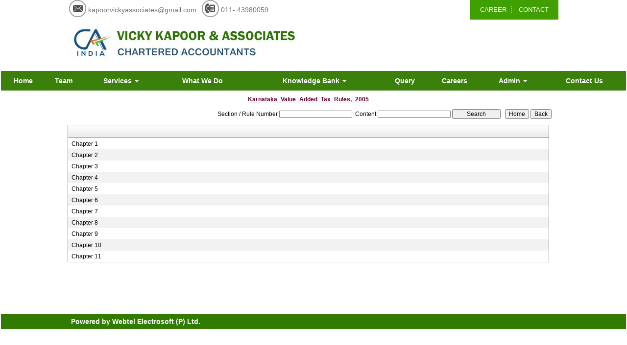

--- FILE ---
content_type: text/html; charset=utf-8
request_url: https://cavka.in/laws/-88/Karnataka_Value_Added_Tax_Rules,_2005.aspx
body_size: 126790
content:

<!DOCTYPE html PUBLIC "-//W3C//DTD XHTML 1.0 Transitional//EN" "http://www.w3.org/TR/xhtml1/DTD/xhtml1-transitional.dtd">
<html lang="en" xml:lang="en">
<head id="Head1"><meta name="viewport" content="width=device-width,height=device-height,initial-scale=1.0" /><meta name="ROBOTS" content="NOINDEX, NOFOLLOW" /><link id="fabicon" rel="shortcut icon" href="#" />

    <script src="https://code.jquery.com/jquery-1.9.1.js" type="text/javascript"></script>
<style type="text/css"> 
  
 #MenuControl_C
 { overflow:visible !important;
 }
  #MenuControl
 {
 	 z-index:999999 !important;
 }
.marquee {
  
  overflow: hidden;
   
}

.RadDock RadDock_Default
{
	border-width:0px !important;
	border-style:none !important;
	border-color:White !important;
}
    


td
{
	border-color:white !important;
	border-width:0px !important;
}

</style>
    <style type="text/css"> 
   /* table{
    border-spacing:0px;
    }*/
    tr
    {
    border-spacing:0px;
    }
    td{
    border-spacing:0px;
    } 
   #RadDockZone1
  {
   overflow:visible !important;
  padding:0px !important;
  }
 .zoneover
  { 
  overflow:visible !important;
  height:auto;
  
  }
  
   #RadDockZone3
  {
 overflow:visible !important;
  padding:0px !important;
  }
  	 #RadDockZone2
  {
 overflow:visible !important;
  padding:0px !important;
  }
  #RadDockZone4
  {
 overflow:visible !important;
  padding:0px !important;
  }
 /*#VerticalMenuControl
  {
   height:600px !important;
  }
  #VerticalMenuControl_C
  {
  height:600px !important;
  }*/
</style>
    <style type="text/css">
     table{
    border-spacing:0px;
    }
    tr
    {
    border-spacing:0px;
    }
    td{
    border-spacing:0px;
    }   
 #RadDockZone1
  {
 overflow:visible !important;
  padding:0px !important;
  }
 .zoneover
  {
  overflow:visible !important;
  height:auto;
  
  }
  	 #RadDockZone2
  {
 overflow:visible !important;
  padding:0px !important;
  }
   #RadDockZone3
  {
 overflow:visible !important;
  padding:0px !important;
  }
  
  #RadDockZone4
  {
 overflow:visible !important;
  padding:0px !important;
  }
</style>
    <style id="dockStyles" type="text/css">
    #HeaderControl .rdMiddle .rdLeft,#HeaderControl .rdMiddle .rdRight,#HeaderControl .rdBottom .rdLeft,#HeaderControl .rdBottom .rdRight,#HeaderControl .rdBottom .rdCenter,#HeaderControl .rdTop .rdLeft,#HeaderControl .rdTop .rdRight{display: none !important;} #HeaderControl .rdTop .rdCenter {background-position:0 -28px !important;border-spacing:0px !important;} #HeaderControl .rdTop .rdCenter,#HeaderControl .rdTop .rdLeft,#HeaderControl .rdTop .rdRight{height: 0px !important;} #HeaderControl .rdTitleBar EM{font: 12px/25px 'Segoe UI' , Arial, Sans-serif !important;   padding-left: 5px !important;}#MenuControl .rdMiddle .rdLeft,#MenuControl .rdMiddle .rdRight,#MenuControl .rdBottom .rdLeft,#MenuControl .rdBottom .rdRight,#MenuControl .rdBottom .rdCenter,#MenuControl .rdTop .rdLeft,#MenuControl .rdTop .rdRight{display: none !important;} #MenuControl .rdTop .rdCenter {background-position:0 -28px !important;border-spacing:0px !important;} #MenuControl .rdTop .rdCenter,#MenuControl .rdTop .rdLeft,#MenuControl .rdTop .rdRight{height: 0px !important;} #MenuControl .rdTitleBar EM{font: 12px/25px 'Segoe UI' , Arial, Sans-serif !important;   padding-left: 5px !important;}#HomepagecontentControl .rdMiddle .rdLeft,#HomepagecontentControl .rdMiddle .rdRight,#HomepagecontentControl .rdBottom .rdLeft,#HomepagecontentControl .rdBottom .rdRight,#HomepagecontentControl .rdBottom .rdCenter,#HomepagecontentControl .rdTop .rdLeft,#HomepagecontentControl .rdTop .rdRight{display: none !important;} #HomepagecontentControl .rdTop .rdCenter {background-position:0 -28px !important;border-spacing:0px !important;} #HomepagecontentControl .rdTop .rdCenter,#HomepagecontentControl .rdTop .rdLeft,#HomepagecontentControl .rdTop .rdRight{height: 0px !important;} #HomepagecontentControl .rdTitleBar EM{font: 12px/25px 'Segoe UI' , Arial, Sans-serif !important;   padding-left: 5px !important;}</style><link rel="stylesheet" type="text/css" href="/usercss/afterloginbar.css" /><link rel="stylesheet" type="text/css" href="/usercss/animate.min.css" /><link rel="stylesheet" type="text/css" href="/usercss/blog.css" /><link rel="stylesheet" type="text/css" href="/usercss/bootstrap-responsive.css" /><link rel="stylesheet" type="text/css" href="/usercss/bootstrap.min.css" /><script language="javascript" type="text/javascript" src="/usercss/bootstrap.min.js"> </script><link rel="stylesheet" type="text/css" href="/usercss/ca-style.css" /><link rel="stylesheet" type="text/css" href="/usercss/hit-counter.css" /><script language="javascript" type="text/javascript" src="/usercss/jquery-1.8.2.min.js"> </script><script language="javascript" type="text/javascript" src="/usercss/jquery.easing.1.3.js"> </script><script language="javascript" type="text/javascript" src="/usercss/jquery.min.js"> </script><link rel="stylesheet" type="text/css" href="/usercss/js-image-slider.css" /><script language="javascript" type="text/javascript" src="/usercss/js-image-slider.js"> </script><link rel="stylesheet" type="text/css" href="/usercss/login.css" /><script language="javascript" type="text/javascript" src="/usercss/menu.js"> </script><link rel="stylesheet" type="text/css" href="/usercss/Res-Style.css" /><script language="javascript" type="text/javascript" src="/usercss/responsiveslides.min.js"> </script><link rel="stylesheet" type="text/css" href="/usercss/slider-style.css" /><link rel="stylesheet" type="text/css" href="/usercss/style_home.css" /><link rel="stylesheet" type="text/css" href="/usercss/test-res-style.css" /><meta property="og:title" content="Karnataka Value Added Tax Rules, 2005" /><meta property="og:description" content="cavka.in,,Karnataka Value Added Tax Rules, 2005" /><meta property="og:url" content="https://cavka.in/NewpageotherPageAct.aspx?CompanyID=0&amp;MenuName=Karnataka_Value_Added_Tax_Rules,_2005&amp;MenuID=-88" /><link href="/WebResource.axd?d=b4rGxOeCMfFIXZraakJ9yGlZA4nAdmlB0inGZIuvgvq1s9D1Io3kAvdGnLfuEqNYC8Q1ZV9-RMICneQU-TJgfchBeqDDoSuO3vOeAJIEKECiSrHsoQwWBIWvQ20tr0tz9LZszzLjIip61pD2q1d9PgwQpi163DgvJpvzCBe-kOU1&amp;t=637927308760000000" type="text/css" rel="stylesheet" class="Telerik_stylesheet" /><link href="/WebResource.axd?d=fDOu-wqKGX81eTE_QQzCHu4ekT2uDGQdTHWGh7RpO6t7RwAsBNkP6TB-ANt8E4OYmpU4-YKm3oX-QbVPAyL3KZRL4_ghYSzubh-lCvDLlLt6Bb8wls1bHjZVVE5CtwSPhSg10f5P5rrcL3So8Nd8Ng2&amp;t=637927308760000000" type="text/css" rel="stylesheet" class="Telerik_stylesheet" /><link href="/WebResource.axd?d=nilHpMKCDFyMXTnRWBI5pf4I9c3ltgCBrfyD6m_JIkCvTXoIH6APCfwJT7G6eHZ9Msh_hynM1tnHCh-XJ9nHp0JHBpQsQ5sFG5wuoylWYDjO0dnYHM0DN6b8h3aIGt8X3UTweLrvrlsHVjtN960uAA2&amp;t=637927308760000000" type="text/css" rel="stylesheet" class="Telerik_stylesheet" /><link href="/WebResource.axd?d=VsPMobmctioGWbhd8MOrY1gmIDsbxj5kjaba-wYM_3DtT4xtsKYIytlYqGKhMYdKvpYKW9tgEN-kXvA2GOpsIPXmGxpLAmgPfBLghP4MHmzOzQ5qNjOdP1IOE5RcbmTDewHXTtTNdgGoJS7FMDTS9GOTaJgxE8iXd4tsM4_Rv1M1&amp;t=637927308760000000" type="text/css" rel="stylesheet" class="Telerik_stylesheet" /><title>
	cavka.in
</title></head>
<body id="body1" leftmargin="0px" bottommargin="0px" rightmargin="0px" topmargin="0px" style="overflow-y: auto; margin: 0px; padding: 0px;overflow-x:hidden;">

    <center>
        <form name="form1" method="post" action="./NewpageotherPageAct.aspx?CompanyID=0&amp;MenuName=Karnataka_Value_Added_Tax_Rules%2c_2005&amp;MenuID=-88" id="form1">
<div>
<input type="hidden" name="RadScriptManager1_TSM" id="RadScriptManager1_TSM" value="" />
<input type="hidden" name="__EVENTTARGET" id="__EVENTTARGET" value="" />
<input type="hidden" name="__EVENTARGUMENT" id="__EVENTARGUMENT" value="" />
<input type="hidden" name="__VIEWSTATE" id="__VIEWSTATE" value="/[base64]/[base64]/[base64]/gomcAeNxCuACZHr4LaPcDiZWDy0=" />
</div>

<script type="text/javascript">
//<![CDATA[
var theForm = document.forms['form1'];
if (!theForm) {
    theForm = document.form1;
}
function __doPostBack(eventTarget, eventArgument) {
    if (!theForm.onsubmit || (theForm.onsubmit() != false)) {
        theForm.__EVENTTARGET.value = eventTarget;
        theForm.__EVENTARGUMENT.value = eventArgument;
        theForm.submit();
    }
}
//]]>
</script>


<script src="/WebResource.axd?d=3pwxNz_8FIESKBruHI7YHf2j9wLOzW5xDb1HmYzk4QqwUElx0amOlNkB0H4gyb_umYgWnvLlibQnP3zxiH74T1ogYwAI1oHLFiEnw4Jy2Rg1&amp;t=638942408819057530" type="text/javascript"></script>


<script src="/Telerik.Web.UI.WebResource.axd?_TSM_HiddenField_=RadScriptManager1_TSM&amp;compress=1&amp;_TSM_CombinedScripts_=%3b%3bSystem.Web.Extensions%2c+Version%3d4.0.0.0%2c+Culture%3dneutral%2c+PublicKeyToken%3d31bf3856ad364e35%3aen-US%3a64455737-15dd-482f-b336-7074c5c53f91%3aea597d4b%3ab25378d2%3bTelerik.Web.UI%2c+Version%3d2010.2.713.40%2c+Culture%3dneutral%2c+PublicKeyToken%3d121fae78165ba3d4%3aen-US%3a1814ab69-dbf3-46be-b5e4-1b4e7d85f183%3a16e4e7cd%3af7645509%3a854aa0a7%3a874f8ea2%3a5a6d9d23%3a58366029" type="text/javascript"></script>
<div>

	<input type="hidden" name="__VIEWSTATEGENERATOR" id="__VIEWSTATEGENERATOR" value="7231329A" />
	<input type="hidden" name="__SCROLLPOSITIONX" id="__SCROLLPOSITIONX" value="0" />
	<input type="hidden" name="__SCROLLPOSITIONY" id="__SCROLLPOSITIONY" value="0" />
	<input type="hidden" name="__EVENTVALIDATION" id="__EVENTVALIDATION" value="/wEdAAV2TXFndq4qZL+XzdYBSAhAApi+pXdy3TagI1hw2M4TTPUXv36VvCt1brXUwviiTa2YZo5VmBOLbZ4okcE53D6OakAhPYnoQoOeUDCI3YjBMElP4QSeRXNm3OQUNEUpRdFyQaSHTIJhkBSPIuZY3nJI" />
</div>
            <script type="text/javascript">
//<![CDATA[
Sys.WebForms.PageRequestManager._initialize('RadScriptManager1', 'form1', [], [], [], 90, '');
//]]>
</script>

            <center>
                <div id="Div_body" style="height: auto;" align="center">
           <div class="container-fluid">
                          <div class="row">
                          <div class="col-lg-12 table-responsive">
                
              
                                <div id="RadDockZone2" class="RadDockZone RadDockZone_Default rdHorizontal container-fluid" style="border-style:None;width:100%;min-width:10px;min-height:10px;margin: 0px; padding: 0px; height: auto;
                                    min-height: 0px; margin: 0px;z-index:100;">
	<!-- 2010.2.713.40 --><div id="HeaderControl" class="RadDock RadDock_Default col-md-12" style="height:145px;">
		<table class="rdTable">
			<tr class="rdTop rdNone">
				<td class="rdLeft">&nbsp;</td>
				<td class="rdCenter"></td>
				<td class="rdRight">&nbsp;</td>
			</tr>
			<tr class="rdMiddle">
				<td class="rdLeft">&nbsp;</td>
				<td class="rdCenter"><div id="HeaderControl_C" class="rdContent" style="overflow:hidden;border-style:none;">
					
<script language="javascript" type="text/javascript">

  

</script>
  <script type="text/javascript">
var Analog_Color="#ffffff";
//alert(col);
Analog_Color=Analog_Color.substring(1,7);
//alert(col);

var clocksize=75;
var colnumbers=Analog_Color;
var colseconds=Analog_Color;
var colminutes=Analog_Color;
var colhours=Analog_Color;

var numstyle = 0;
var font_family = 'helvetica,arial,sans-serif';
var localZone = 1;
var mytimezone = 0;
var dst = 0;
var city = '';
var country = '';
var fix = 1;
var xpos=0;
var ypos=0;
</script>
<script type="text/javascript" language="javascript">

var dayname = new Array ('Sunday','Monday','Tuesday','Wednesday','Thursday','Friday','Saturday','Sunday'); var am = 'AM'; var pm = 'PM';

// you should not need to alter the below code
var pi = Math.PI; var d = document; var pi2 = pi/2; var rad = (+clocksize) / 2; var ctrX = (+xpos) + rad; var ctrY = (+ypos) + rad; var hourln = 1; var minln = secln = 2; for(var i = 0; i < (rad / 2) + (rad / 16); i++) {hourln += 1;} for(var i = 0; i < (rad / 2) - (rad / 8); i++) {minln += 2;secln += 2;} var font_size = rad / 4; var offset = 16;  var clocknum = [[,1,2,3,4,5,6,7,8,9,10,11,12],[,'I','II','III','IIII','V','VI','VII','VIII','IX','X','XI','XII'],[,'�','�','-','�','�','<span style="font-size:60%">|</span>','�','�','-','�','�','<span style="font-size:60%">||</span>']]; if (numstyle < 0 || numstyle > 2) numstyle = 0; function timeZone(now,loc,mtz,dst) {if (loc) {var dow = now.getDay(); var second = now.getSeconds(); var minute = now.getMinutes(); var hour = now.getHours();} else {now.setUTCMinutes(now.getUTCMinutes() + (mtz + dst)*60); var dow = now.getUTCDay(); var second = now.getUTCSeconds(); var minute = now.getUTCMinutes(); var hour = now.getUTCHours();} if (hour > 11) {moa = pm; hour -= 12;} else moa = am; return [dow,moa,hour,minute,second];} function commonClock(n) {n.style.position = 'absolute'; n.style.top = '0'; n.style.left = '0'; n.style.visibility = 'hidden';} 
function displayClock() 
{
if (!d.getElementById) return; 
    var ctx = document.createElement('div'); 
    if ( fix) {ctx.style.position = 'relative'; 
    ctx.style.margin = 'auto'; 
    ctx.style.width = (clocksize + offset * 2) + 'px'; 
    ctx.style.height = (clocksize + offset * 2) + 'px'; 
    ctx.style.overflow = 'visible';
} 
var cn = []; for (var i = 12; i > 0; i--) 
{
    cn[i] = document.createElement('div'); 
    cn[i].id = 'cnum' + i; commonClock(cn[i]); 
    cn[i].style.width = (offset * 2) + 'px'; 
    cn[i].style.height = (offset * 2) + 'px'; 
    cn[i].style.fontFamily = font_family; cn[i].style.fontSize = font_size + 'px'; 
    cn[i].style.color = '#' + colnumbers; cn[i].style.textAlign = 'center'; 
    cn[i].style.paddingTop = '10px'; 
    cn[i].style.zIndex = 1000; cn[i].innerHTML = clocknum[numstyle][i]; 
    ctx.appendChild(cn[i]);
} 
var mn = []; 
for (i = minln; i > 0; i--) 
{
    mn[i] = document.createElement('div'); 
    mn[i].id = 'cmin' + i; 
    commonClock(mn[i]);
    mn[i].style.width = '1px'; mn[i].style.height = '1px';
    mn[i].style.fontSize = '1px'; 
    mn[i].style.backgroundColor = '#' + colminutes; mn[i].style.zIndex = 997; 
    ctx.appendChild(mn[i]);
} 
var hr = []; 
for (i = hourln; i > 0; i--) 
{
    hr[i] = document.createElement('div'); 
    hr[i].id = 'chour' + i; commonClock(hr[i]); 
    hr[i].style.width = '2px'; 
    hr[i].style.height = '2px'; 
    hr[i].style.fontSize ='2px'; 
    hr[i].style.backgroundColor = '#' + colhours; 
    hr[i].style.zIndex = 998; ctx.appendChild(hr[i]);
} 
var sc = []; 
for (i = secln; i > 0; i--) 
{
    sc[i] = document.createElement('div'); 
    sc[i].id = 'csec' + i; 
    commonClock(sc[i]); 
    sc[i].style.width = '1px'; sc[i].style.height = '1px'; 
    sc[i].style.fontSize ='1px'; 
    sc[i].style.backgroundColor = '#' + colseconds; 
    sc[i].style.zIndex = 999; ctx.appendChild(sc[i]);
} 
    var am = document.createElement('div'); 
    am.id = 'ampm'; commonClock(am); 
    am.style.width = ((xpos + rad) * 2) + 'px'; 
    am.style.fontFamily = font_family; 
    am.style.fontSize = (font_size * 2 / 3) + 'px'; 
    am.style.color = '#' + colnumbers; 
    am.style.textAlign = 'center'; 
    am.style.paddingTop = '10px'; 
    am.style.zIndex = 990; 
    ctx.appendChild(am); 
    var zn = document.createElement('div'); 
    zn.id = 'zone'; commonClock(zn); 
    zn.style.width = ((xpos + rad) * 2) + 'px'; 
    zn.style.fontFamily = font_family; zn.style.fontSize = (font_size * 2 / 3) + 'px'; 
    zn.style.color = '#' + colnumbers; zn.style.textAlign = 'center'; 
    zn.style.paddingTop = '10px'; zn.style.zIndex = 990; 
    ctx.appendChild(zn); 
    try
    {
    d.getElementById('clock_a').appendChild(ctx); 
    }
    catch(e)
    {
    }
for (var i = 12; i > 0; i--) 
{
    try
    {
    d.getElementById('cnum' + i).style.top = (ctrY - offset + rad * Math.sin(i * pi / 6 - pi2))+'px'; 
    d.getElementById('cnum' + i).style.left = (ctrX - offset + rad * Math.cos(i * pi / 6 - pi2))+'px'; 
    d.getElementById('cnum' + i).style.visibility = 'visible';
    }
    catch(e)
    {
    }
} 
updateClock();

} 
function moveClock(l, e, f) 
{
try
{
for (var i = l; i > 0; i--) 
{
    d.getElementById(e + i).style.top = (ctrY + i * Math.sin(f))+'px';
    d.getElementById(e + i).style.left = (ctrX + i * Math.cos(f))+'px';
    d.getElementById(e + i).style.visibility = 'visible';
}
}
catch(e)
{
}
} 
function updateClock() 
{
   try
   {
    var now = new Date(); 
    var theTime = timeZone(now,localZone,mytimezone,dst); 
    d.getElementById('ampm').style.top = (ypos + rad/3)+'px'; 
    d.getElementById('ampm').innerHTML = theTime[1] + '<br />' + dayname[theTime[0]]; 
    d.getElementById('ampm').style.visibility = 'visible'; 
    if (!localZone)
    {
    d.getElementById('zone').style.top = (ctrY + (rad/10))+'px'; 
    d.getElementById('zone').innerHTML = city + '<br />' + country; 
    d.getElementById('zone').style.visibility = 'visible';
    
    }
     
     moveClock(secln, 'csec', pi * theTime[4] / 30 - pi2); 
     moveClock(minln, 'cmin', pi * theTime[3] / 30 - pi2); 
     moveClock(hourln, 'chour', pi * theTime[2] / 6 + pi * (+now.getMinutes())/360 - pi2); 
     setTimeout('updateClock()', 100);
     }
     catch(e)
     {
     }
}

window.onload = displayClock;

</script>
<script language="JavaScript" type="text/javascript">

function curTime()
{
var now=new Date()
var hrs=now.getHours()
var min=now.getMinutes()
var sec=now.getSeconds()
var don="AM"
if (hrs>=12){ don="PM" }
if (hrs>12) { hrs-=12 }
if (hrs==0) { hrs=12 }
if (hrs<10) { hrs="0"+hrs }
if (min<10) { min="0"+min }
if (sec<10) { sec="0"+sec }
if(navigator.appName.indexOf("Microsoft Internet Explorer") != -1)
{
    clock.innerHTML=hrs+":"+min+":"+sec+" "+don
}
else
{
    document.getElementById("clock").textContent=hrs+":"+min+":"+sec+" "+don
}
setTimeout("curTime()",1000)

}
</script>
 <style type="text/css">
.IE8Fix
{
    text-align:left;
    z-index: 100;
}
.imstyle			
 {			
     float:left;			
     padding:0px;			    
     margin:0px;			
     border:0px;			
 }	
</style>

<table class="table-responsive" style="width:100%; height:20%; margin-top:0px;margin-left:0px;margin-right:0px;margin-bottom:0px;padding-bottom:0px; padding-top:0px; border-spacing:0px; vertical-align:top;"  cellpadding ="0" cellspacing = "0" border="0">
        <tr id="HeaderControl_C_ctl00_imageheader" style="width:100%; margin:0 ; ">
						<td colspan="3" style="width:100%; border:0;  margin:0 ;">
                
            </td>
					</tr>
					
        <tr id="HeaderControl_C_ctl00_tr_HeaderBackImage" valign="top" style="">
						<td id="HeaderControl_C_ctl00_Header" style="width:100%; height:100%" valign="top" class="IE8Fix"><html><head><meta http-equiv="Content-Type" content="text/html;charset=utf-8"></head><body>
<table width="100%" border="0" cellspacing="0" cellpadding="0">
  <tbody><tr>
    <td style="border-bottom:1px solid #eee;"><table width="1000" border="0" align="center" cellpadding="0" cellspacing="0">
  <tbody><tr>
    <td><div style="float:left;  height:auto; margin:0; padding:0; font-family:Arial; font-size:14px; line-height:40px;" class="hidden-sm hidden-xs"><a style="color:#717170; text-decoration:none; margin-right:10px; line-height:40px;" href="mailto:kapoorvickyassociates@gmail.com"><img style="float:left;" src="Image/mail-icon.png">kapoorvickyassociates@gmail.com</a> <span style="color:#717170; float:right;"><img style="float:left;" src="Image/mail-icon1.png">011- 43980059</span></div></td>
    <td>&nbsp;</td>
    <td><div style="float:right; width:180px; line-height:40px;  background:#40a001; font-family:Arial; font-size:13px;  text-align:center;"><a style="color:#fff; text-decoration:none; padding-right:10px; margin-right:10px; border-right:1px #CCC dashed;" href="/resource/Carrer.aspx">CAREER</a> <a style="color:#fff; text-decoration:none;" href="/resource/Contact_Us.aspx">CONTACT</a></div></td>
  </tr>
  <tr>
    <td colspan="3"></td>
    </tr>
</tbody></table></td>
  </tr>
  <tr>
    <td><table width="1000" border="0" align="center" cellpadding="0" cellspacing="0">
  <tbody><tr>
    <td><img src="Image/head.jpg"></td>
  </tr>
</tbody></table>
</td>
  </tr>
  <tr>
    <td style="border-top:5px #ffd101 solid;">&nbsp;
</td>
  </tr>
  
</tbody></table></body></html></td>
					</tr>
					
      </table>

				</div></td>
				<td class="rdRight">&nbsp;</td>
			</tr>
			<tr class="rdBottom">
				<td class="rdLeft">&nbsp;</td>
				<td class="rdCenter">&nbsp;</td>
				<td class="rdRight">&nbsp;</td>
			</tr>
		</table>
		<input id="HeaderControl_ClientState" name="HeaderControl_ClientState" type="hidden" />
	</div><div id="MenuControl" class="RadDock RadDock_Default col-md-12" style="height:40px;">
		<table class="rdTable">
			<tr class="rdTop rdNone">
				<td class="rdLeft">&nbsp;</td>
				<td class="rdCenter"></td>
				<td class="rdRight">&nbsp;</td>
			</tr>
			<tr class="rdMiddle">
				<td class="rdLeft">&nbsp;</td>
				<td class="rdCenter"><div id="MenuControl_C" class="rdContent" style="overflow:hidden;border-style:none;">
					

 <nav class="navbar-default marginBottom-0 " style="z-index:155555555555;" >
 <div class="container-fluid" style="z-index:1010192;">
                <div class="navbar navbar-header" style="z-index:155555555555;">
                <button type="button" class="navbar-toggle" data-toggle="collapse" data-target="#navbar-collapse-1" style="z-index:155555555555;">
                    <span class="sr-only">Toggle navigation</span>
                    <span class="icon-bar"></span>
                    <span class="icon-bar"></span>
                    <span class="icon-bar"></span>
                </button>
            
            </div>
            <div class="collapse navbar-collapse " id="navbar-collapse-1" style="z-index:1010192;">
           
             
                    <ul class="nav navbar-nav">
						<li><a href="/resource/home.aspx" title="Home">Home</a></li><li><a href="/resource/Partners.aspx" title="Team">Team</a></li><li class="dropdown"><a href="#" class="dropdown-toggle" data-toggle="dropdown" data-hover="dropdown">Services&nbsp;<b class="caret"></b></a><ul class="dropdown-menu">
							<li><a href="/resource/Services/Income_Tax.aspx" title="Income Tax">Income Tax</a></li><li><a href="/resource/Services/Value_Added_Tax_(VAT).aspx" title="Value Added Tax (VAT)">Value Added Tax (VAT)</a></li><li><a href="/resource/Services/Service_Tax.aspx" title="Service Tax">Service Tax</a></li><li><a href="/resource/Services/Corporate_Services.aspx" title="Corporate Services">Corporate Services</a></li><li><a href="/resource/Services/Audit.aspx" title="Audit">Audit</a></li><li><a href="/resource/Services/Corporate_Finance.aspx" title="Corporate Finance">Corporate Finance</a></li><li><a href="/resource/Services/Services_for_Non-Residents.aspx" title="Services for Non-Residents">Services for Non-Residents</a></li><li><a href="/resource/Services/Accounting_services.aspx" title="Accounting Services">Accounting Services</a></li><li><a href="/resource/Services/Payroll.aspx" title="Payroll">Payroll</a></li><li><a href="/resource/Services/Benefits_of_Outsourcing.aspx" title="Benefits of Outsourcing">Benefits of Outsourcing</a></li><li><a href="/resource/Services/TDS_FRINGE_BENIFIT_TAX.aspx" title="TDS">TDS</a></li><li><a href="/resource/Services/CORPORATE_GOVERNANCE_SERVICES.aspx" title="Corporate Governance">Corporate Governance</a></li>
						</ul></li><li><a href="/resource/What_We_Do.aspx" title="What We Do">What We Do</a></li><li class="dropdown"><a href="#" class="dropdown-toggle" data-toggle="dropdown" data-hover="dropdown">Knowledge Bank&nbsp;<b class="caret"></b></a><ul class="dropdown-menu">
							<li class=" dropdown dropdown-submenu" class="dropdown"><a class="dropdown-toggle" data-toggle="dropdown" data-hover="dropdown" href="#">Calculators&nbsp;<b></b></a><ul class="dropdown-menu">
								<li><a href="/resources/Calculators/Gst_mrp_calculator/Gst_mrp_calculator.aspx" title="GST MRP Calculator">GST MRP Calculator</a></li><li><a href="/resources/Calculators/Gst_rate_calculator/Gst_rate_calculator.aspx" title="GST Rate Calculator">GST Rate Calculator</a></li><li><a href="/resources/Calculators/GST_CALCULATOR/GST_CALCULATOR.aspx" title="GST Calculator">GST Calculator</a></li><li><a href="/resources/Calculators/Tax_Calculator/cal_Income_Tax.aspx" title="Tax Calculator">Tax Calculator</a></li><li><a href="/resources/Calculators/TDS_Calculator/TDS_Calculator2020.aspx" title="TDS Calculator">TDS Calculator</a></li><li><a href="/resources/Calculators/Calculate_Net_Profit/Calculate_Net_Profit.aspx" title="Calculate Net Profit">Calculate Net Profit</a></li><li><a href="/resources/Calculators/Calculate_Net_Worth/Calculate_Net_Worth.aspx" title="Calculate Net Worth">Calculate Net Worth</a></li><li><a href="/resources/Calculators/Calculate_Effective_Capital/Calculate_Effective_Capital.aspx" title="Effective Capital">Effective Capital</a></li><li><a href="/resources/Calculators/HRA/HRA.aspx" title="HRA">HRA</a></li><li><a href="/resources/Calculators/NSC/Cal_NSC.aspx" title="NSC">NSC</a></li><li><a href="/resources/Calculators/EMI/EMI.aspx" title="EMI">EMI</a></li><li><a href="/resources/Calculators/Auto_Loan_Calculator/AutoLoan.aspx" title="Auto Loan Calculator">Auto Loan Calculator</a></li><li><a href="/resources/Calculators/Home_Loan_Calculator/HomeLoanCalculator.aspx" title="Home Loan Calculator">Home Loan Calculator</a></li><li><a href="/resources/Calculators/Get_No._Of_Instalment/Get_No_Of_Instalment.aspx" title="Get No. Of Installment">Get No. Of Installment</a></li><li class="dropdown dropdown-submenu" class="dropdown" style="z-index:15555555555888;"><a class="dropdown-toggle" data-toggle="dropdown" data-hover="dropdown" href="#">RERA Calculator&nbsp;<b></b></a><ul class="dropdown-menu">
									<li><a href="/resources/Calculators/RERA_Calculator/Developers_Calculator/RERADEVELOPER.aspx" title="Developers Calculator">Developers Calculator</a></li><li><a href="/resources/Calculators/RERA_Calculator/HomeBuyerDelayIntrest_Calculator/HomeBuyerDelayIntrest.aspx" title="Home Buyer Delay Interest">Home Buyer Delay Interest</a></li><li><a href="/resources/Calculators/RERA_Calculator/HomeBuyerRefund/HomeBuyerRefund.aspx" title="Home Buyer Refund">Home Buyer Refund</a></li>
								</ul></li>
							</ul></li><li class=" dropdown dropdown-submenu" class="dropdown"><a class="dropdown-toggle" data-toggle="dropdown" data-hover="dropdown" href="#">Bulletins&nbsp;<b></b></a><ul class="dropdown-menu">
								<li><a href="/resources/Bulletins/RBISEBI/RBISEBI.aspx" title="RBI SEBI">RBI SEBI</a></li><li><a href="/notificationsearch/Bulletins/Notification/BullNotification/Notification.aspx" title="Notification">Notification</a></li><li><a href="/notificationsearch/Bulletins/Circular/BullNotification/Circular.aspx" title="Circular">Circular</a></li><li><a href="/resources/Bulletins/Income_Tax/Income_Tax.aspx" title="Income Tax">Income Tax</a></li><li><a href="/resources/Bulletins/Service_Tax/Service_Tax.aspx" title="Service Tax">Service Tax</a></li><li><a href="/resources/Bulletins/Central_Sales_Tax/Central_Sales_Tax.aspx" title="Central Sales Tax">Central Sales Tax</a></li><li><a href="/resources/Bulletins/Excise_Matters/Excise_Matters.aspx" title="Excise Matters">Excise Matters</a></li><li><a href="/resources/Bulletins/Customs/Customs.aspx" title="Customs">Customs</a></li><li><a href="/resources/Bulletins/Corporate_Matters/Corporate_Matters.aspx" title="Company Law">Company Law</a></li><li><a href="/resources/Bulletins/Labour_Laws/Labour_Laws.aspx" title="Labour Laws">Labour Laws</a></li><li><a href="/resources/Bulletins/F_E_M_A/F_E_M_A.aspx" title="FEMA">FEMA</a></li><li><a href="/resources/Bulletins/News_on_LLP/News_on_LLP.aspx" title="The LLP Act 2008">The LLP Act 2008</a></li><li><a href="/resources/Bulletins/Accounting_Standards_INDAS/Accounting_Standards_INDAS.aspx" title="Accounting Standard (INDAS)">Accounting Standard (INDAS)</a></li><li><a href="/resources/Bulletins/Other/Other.aspx" title="Others">Others</a></li><li><a href="/resources/Bulletins/GST/GST.aspx" title="GST">GST</a></li><li class="dropdown dropdown-submenu" class="dropdown" style="z-index:15555555555888;"><a class="dropdown-toggle" data-toggle="dropdown" data-hover="dropdown" href="#">VAT&nbsp;<b></b></a><ul class="dropdown-menu" id="submenu3" style="top:-200px ;">
									<li><a href="/resources/Bulletins/Delhi_VAT/Delhi_VAT.aspx" title="Delhi VAT">Delhi VAT</a></li><li><a href="/resources/Bulletins/Mumbai_VAT/Mumbai_VAT.aspx" title="Maharastra VAT">Maharastra VAT</a></li><li><a href="/resources/Bulletins/Gujarat_VAT/.aspx" title="Gujarat VAT">Gujarat VAT</a></li><li><a href="/resources/Bulletins/Telangana_VAT/.aspx" title="Telangana VAT">Telangana VAT</a></li><li><a href="/resources/Bulletins/TamilNadu_VAT/.aspx" title="Tamil Nadu VAT">Tamil Nadu VAT</a></li>
								</ul></li><li><a href="/resources/Bulletins/IGST/.aspx" title="IGST">IGST</a></li><li><a href="/resources/Bulletins/UTGST/.aspx" title="UTGST">UTGST</a></li><li><a href="/resources/Bulletins/Compensation_Cess/.aspx" title="Compensation Cess">Compensation Cess</a></li><li><a href="/resources/Bulletins/IBC_Regulation/.aspx" title="IBC Regulation">IBC Regulation</a></li>
							</ul></li><li class=" dropdown dropdown-submenu" class="dropdown"><a class="dropdown-toggle" data-toggle="dropdown" data-hover="dropdown" href="#">Utilities&nbsp;<b></b></a><ul class="dropdown-menu">
								<li><a href="/resources/Utilities/Rates_of_TDS/Rates_of_TDS.aspx" title="Rates of TDS">Rates of TDS</a></li><li><a href="/resources/Utilities/TDS_Rates_for_N_R_I_us_195/TDS_Rates_for_N_R_I_us_195.aspx" title="TDS Rates for N.R.I us 195">TDS Rates for N.R.I us 195</a></li><li><a href="/resources/Utilities/Rates_of_Income_Tax/Rates_of_Income_Tax.aspx" title="Rates of Income Tax">Rates of Income Tax</a></li><li><a href="/resources/Utilities/RATES_OF_DEPRECIATION/RATES_OF_DEPRECIATION.aspx" title="Depreciation Rates Companies Act">Depreciation Rates Companies Act</a></li><li><a href="/resources/Utilities/RATES_OF_DEPRECIATION_2/RATES_OF_DEPRECIATION_2.aspx" title="Depreciation Rates  Income Tax Act">Depreciation Rates  Income Tax Act</a></li><li><a href="/resources/Utilities/Filingfees/Filingfees.aspx" title="ROC Filing Fees (Cos Act, 2013)">ROC Filing Fees (Cos Act, 2013)</a></li><li><a href="/resources/Utilities/Penalty_for_Late_Filing_in_ROC/Penalty_for_Late_Filing_in_ROC.aspx" title="ROC Fee Structure (Cos Act, 2013)">ROC Fee Structure (Cos Act, 2013)</a></li><li><a href="/resources/Utilities/COST_INFLATION_INDEX/COST_INFLATION_INDEX.aspx" title="Cost Inflation Index">Cost Inflation Index</a></li><li><a href="/resources/Utilities/IFSC_Codes/IFSC_Codes.aspx" title="IFSC Codes">IFSC Codes</a></li><li><a href="/resources/Utilities/MICR_Codes/MICR_Codes.aspx" title="MICR Codes">MICR Codes</a></li><li><a href="/resources/Utilities/CALCULATION_OF_INTEREST_ON_NSC/CALCULATION_OF_INTEREST_ON_NSC.aspx" title="Rates of NSC Interest">Rates of NSC Interest</a></li><li><a href="/resources/Utilities/Gold_Silver_Rates/Gold_Silver_Rates.aspx" title="Gold and Silver Rates">Gold and Silver Rates</a></li><li><a href="/resources/Utilities/Rates_of_stamp_duty/Rates_of_stamp_duty.aspx" title="Rates of Stamp Duty">Rates of Stamp Duty</a></li><li><a href="/resources/Utilities/Limited_Liability_Partnership_Fees/Limited_Liability_Partnership_Fees.aspx" title="LLP Fees">LLP Fees</a></li><li><a href="/resources/Utilities/NIC/NIC.aspx" title="National Industries Classification">National Industries Classification</a></li><li><a href="/resources/Utilities/HSN_RATE_LIST/HSN_RATE_LIST.aspx" title="HSN Rate List">HSN Rate List</a></li><li><a href="/resources/Utilities/Comparison_of_Deduction_Under_Section_80TTA_and_80TTB/Comparison_of_Deduction_Under_Section_80TTA_and_80TTB.aspx" title="Deduction u/s 80TTA Vs 80TTB">Deduction u/s 80TTA Vs 80TTB</a></li>
							</ul></li><li class=" dropdown dropdown-submenu" class="dropdown"><a class="dropdown-toggle" data-toggle="dropdown" data-hover="dropdown" href="#">Links&nbsp;<b></b></a><ul class="dropdown-menu">
								<li><a href="/resources/Links/Quick_Link/Quick_Link.aspx" title="Quick Links">Quick Links</a></li><li><a href="/resources/Links/important_links/important_links.aspx" title="Important Links">Important Links</a></li><li><a href="/resources/Links/Vat_Links/Vat_Links.aspx" title="GST/VAT Links">GST/VAT Links</a></li><li><a href="/resources/Links/EASE_OF_DOING_BUSINESS/EASE_OF_DOING_BUSINESS.aspx" title="Ease Of Doing Business">Ease Of Doing Business</a></li>
							</ul></li><li class=" dropdown dropdown-submenu" class="dropdown"><a class="dropdown-toggle" data-toggle="dropdown" data-hover="dropdown" href="#">Acts&nbsp;<b></b></a><ul class="dropdown-menu">
								<li class="dropdown dropdown-submenu" class="dropdown" style="z-index:15555555555888;"><a class="dropdown-toggle" data-toggle="dropdown" data-hover="dropdown" href="#">Direct Tax&nbsp;<b></b></a><ul class="dropdown-menu">
									<li><a href="/laws/-26/Income_Tax_Act.aspx" title="Income Tax Act">Income Tax Act</a></li><li><a href="/laws/-75/Wealth_Tax_Act.aspx" title="Wealth Tax Act">Wealth Tax Act</a></li><li><a href="/laws/-157/Income_Declaration_Scheme_2016.aspx" title="Income Declaration Scheme 2016">Income Declaration Scheme 2016</a></li><li><a href="/laws/-260/Income_tax_2025.aspx" title="Income Tax 2025">Income Tax 2025</a></li>
								</ul></li><li class="dropdown dropdown-submenu" class="dropdown" style="z-index:15555555555888;"><a class="dropdown-toggle" data-toggle="dropdown" data-hover="dropdown" href="#">Indirect Tax&nbsp;<b></b></a><ul class="dropdown-menu">
									<li><a href="/laws/-30/Service_Tax_Act.aspx" title="Service Tax(Finance Act, 1994)">Service Tax(Finance Act, 1994)</a></li><li><a href="/laws/-36/Central_Sales_Tax_Act,_1956.aspx" title="Central Sales Tax Act, 1956">Central Sales Tax Act, 1956</a></li><li><a href="/laws/-40/The_Central_Excise_Act,_1944.aspx" title="The Central Excise Act, 1944">The Central Excise Act, 1944</a></li><li><a href="/laws/-53/Customs_Act,_1962.aspx" title="Customs Act, 1962">Customs Act, 1962</a></li><li><a href="/laws/-102/Entry_Tax_Act.aspx" title="Entry Tax Act">Entry Tax Act</a></li>
								</ul></li><li class="dropdown dropdown-submenu" class="dropdown" style="z-index:15555555555888;"><a class="dropdown-toggle" data-toggle="dropdown" data-hover="dropdown" href="#">Corporate Laws&nbsp;<b></b></a><ul class="dropdown-menu">
									<li><a href="/laws/-103/Companies_Act_2013.aspx" title="Companies Act, 2013">Companies Act, 2013</a></li><li><a href="/laws/-42/Companies_Act,_1956.aspx" title="Companies Act, 1956 ">Companies Act, 1956 </a></li><li><a href="/laws/-48/The_Limited_Liability_Partnership_ACT,_2008.aspx" title="LLP ACT">LLP ACT</a></li><li><a href="/laws/-59/The_Securities_and_Exchange_Board_of_India_Act,_1992.aspx" title="SEBI Act, 1992">SEBI Act, 1992</a></li>
								</ul></li><li class="dropdown dropdown-submenu" class="dropdown" style="z-index:15555555555888;"><a class="dropdown-toggle" data-toggle="dropdown" data-hover="dropdown" href="#">VAT Laws&nbsp;<b></b></a><ul class="dropdown-menu">
									<li><a href="/laws/-32/Delhi_Value_Added_Tax_Act,_2004.aspx" title="Delhi Value Added Tax Act, 2004">Delhi Value Added Tax Act, 2004</a></li><li><a href="/laws/-39/Maharashtra_Value_Added_Tax_Act_(2002).aspx" title="MVAT Act, 2002">MVAT Act, 2002</a></li><li><a href="/laws/-49/West_Bengal_Value_Added_Tax_Act,_2003.aspx" title="West Bengal VAT Act, 2003">West Bengal VAT Act, 2003</a></li><li><a href="/laws/-152/Tamilnadu_VAT_ACT_2006.aspx" title="Tamilnadu VAT ACT, 2006">Tamilnadu VAT ACT, 2006</a></li><li><a href="/laws/-89/Karnataka_Value_Added_Tax_Act,_2003.aspx" title="Karnataka Value Added Tax Act, 2003">Karnataka Value Added Tax Act, 2003</a></li><li><a href="/laws/-150/Gujarat_Value_Added_Tax_Act_2003.aspx" title="Gujarat Value Added Tax Act, 2003">Gujarat Value Added Tax Act, 2003</a></li><li><a href="/laws/-46/The_Uttar_Pradesh_Value_Added_Tax_Act_2008.aspx" title="UP VAT Act, 2008">UP VAT Act, 2008</a></li><li><a href="/laws/-94/Rajasthan_Value_Added_Tax_Act,_2003.aspx" title="Rajasthan Value Added Tax Act, 2003">Rajasthan Value Added Tax Act, 2003</a></li><li><a href="/laws/-65/Punjab_Value_Added_Tax_Act.aspx" title="Punjab Value Added Tax Act">Punjab Value Added Tax Act</a></li><li><a href="/laws/-68/Haryana_Value_Added_Tax_Act.aspx" title="Haryana Value Added Tax Act">Haryana Value Added Tax Act</a></li><li><a href="/laws/-148/Telangana_VAT_Act_2005.aspx" title="Telangana VAT Act 2005">Telangana VAT Act 2005</a></li><li><a href="/laws/-81/Andhra_Pradesh_Value_Added_Tax_Act,_2005.aspx" title="Andhra Pradesh VAT Act, 2005">Andhra Pradesh VAT Act, 2005</a></li><li><a href="/laws/-91/Bihar_Value_Added_Tax_Act,_2005.aspx" title="Bihar Value Added Tax Act, 2005">Bihar Value Added Tax Act, 2005</a></li>
								</ul></li><li class="dropdown dropdown-submenu" class="dropdown" style="z-index:15555555555888;"><a class="dropdown-toggle" data-toggle="dropdown" data-hover="dropdown" href="#">Other Statutes&nbsp;<b></b></a><ul class="dropdown-menu" id="submenu2" style="top:-200px ;">
									<li><a href="/laws/-57/The_Employees_State_Insurance_Act,_1948.aspx" title="ESI Act, 1948">ESI Act, 1948</a></li><li><a href="/laws/-58/The_Employees_Provident_Funds_and_Miscellaneous_Provisions_Act,_1952.aspx" title="PF Act, 1952">PF Act, 1952</a></li><li><a href="/laws/-98/Profession_Tax_Act.aspx" title="Profession Tax Act">Profession Tax Act</a></li><li><a href="/laws/-114/The_Indian_Partnership_Act_1932.aspx" title="The Indian Partnership Act, 1932">The Indian Partnership Act, 1932</a></li><li><a href="/laws/-116/Societies_Registration_Act_1860.aspx" title="Societies Registration Act, 1860">Societies Registration Act, 1860</a></li><li><a href="/laws/-118/Competition_Act_2002.aspx" title="Competition Act, 2002">Competition Act, 2002</a></li><li><a href="/laws/-119/Reserve_Bank_of_India_Act_1934.aspx" title="Reserve Bank of India Act, 1934">Reserve Bank of India Act, 1934</a></li><li><a href="/laws/-120/Monopolies_and_Restrictive_Trade_Practices_Act_1969.aspx" title="MRTP Act, 1969">MRTP Act, 1969</a></li><li><a href="/laws/-154/Equalisation_Levy_Act_2016.aspx" title="Equalisation Levy Act, 2016">Equalisation Levy Act, 2016</a></li><li><a href="/laws/-33/Right_To_Information_Act,_2005.aspx" title="Right To Information Act, 2005">Right To Information Act, 2005</a></li><li><a href="/laws/-101/Foreign_Exchange_Management_Act_1999.aspx" title="FEMA, 1999">FEMA, 1999</a></li><li><a href="/laws/-210/Maharashtra_Real_Estate_Regulatory_Authority_and_Rules.aspx" title="Maharashtra RERA">Maharashtra RERA</a></li><li><a href="/laws/-214/THE_REAL_ESTATE_REGULATION_AND_DEVELOPMENT_ACT_2016.aspx" title="RERA, 2016">RERA, 2016</a></li><li><a href="/laws/-220/The_Insolvency_and_Bankruptcy_Code_2016.aspx" title="Insolvency &amp; Bankruptcy Code, 2016">Insolvency & Bankruptcy Code, 2016</a></li><li><a href="/laws/-244/Prohibition_Of_Benami_Property_Transaction_Act_1988.aspx" title="Benami Property Act 1988">Benami Property Act 1988</a></li>
								</ul></li><li class="dropdown dropdown-submenu" class="dropdown" style="z-index:15555555555888;"><a class="dropdown-toggle" data-toggle="dropdown" data-hover="dropdown" href="#">GST Laws&nbsp;<b></b></a><ul class="dropdown-menu">
									<li><a href="/laws/-162/IGST_Act_2017.aspx" title="IGST Act , 2017">IGST Act , 2017</a></li><li><a href="/laws/-164/Central_Goods_and_Services_Tax_Act_2017.aspx" title="CGST Tax Act, 2017">CGST Tax Act, 2017</a></li><li><a href="/laws/-186/Union_Territory_Goods_and_Services_Tax_Act_2017.aspx" title="UTGST Act, 2017">UTGST Act, 2017</a></li><li><a href="/laws/-187/GST_Compensation_to_States_Act_2017.aspx" title="GST (Compensation to States) Act">GST (Compensation to States) Act</a></li>
								</ul></li>
							</ul></li><li class=" dropdown dropdown-submenu" class="dropdown"><a class="dropdown-toggle" data-toggle="dropdown" data-hover="dropdown" href="#">Rules&nbsp;<b></b></a><ul class="dropdown-menu">
								<li class="dropdown dropdown-submenu" class="dropdown" style="z-index:15555555555888;"><a class="dropdown-toggle" data-toggle="dropdown" data-hover="dropdown" href="#">Direct Tax Rules&nbsp;<b></b></a><ul class="dropdown-menu">
									<li><a href="/laws/-29/Income_Tax_Rules.aspx" title="Income Tax Rules">Income Tax Rules</a></li><li><a href="/laws/-76/Wealth_Tax_Rules_1957.aspx" title="Wealth Tax Rules 1957">Wealth Tax Rules 1957</a></li><li><a href="/laws/-155/Income_Declaration_Scheme_Rules_2016.aspx" title="Income Declaration Scheme Rules 2016">Income Declaration Scheme Rules 2016</a></li>
								</ul></li><li class="dropdown dropdown-submenu" class="dropdown" style="z-index:15555555555888;"><a class="dropdown-toggle" data-toggle="dropdown" data-hover="dropdown" href="#">Indirect Tax Rules&nbsp;<b></b></a><ul class="dropdown-menu">
									<li><a href="/laws/-163/GST_Valuation_Rules_2016.aspx" title="GST Valuation Rules , 2016">GST Valuation Rules , 2016</a></li><li><a href="/laws/-31/Service_Tax_Rules.aspx" title="Service Tax Rules">Service Tax Rules</a></li><li><a href="/laws/-37/Central_Sales_Tax_(Delhi)_Rules,_2005.aspx" title="CST (Delhi) Rules, 2005">CST (Delhi) Rules, 2005</a></li><li><a href="/laws/-41/Central_Sales_Tax_(Maharashtra)_Rules.aspx" title="CST (Maharashtra) Rules">CST (Maharashtra) Rules</a></li><li><a href="/laws/-55/Customs_Valuation_Rules.aspx" title="Customs Valuation Rules">Customs Valuation Rules</a></li><li><a href="/laws/-133/Cenvat_Credit_Rules_2017.aspx" title="Cenvat Credit Rules, 2017">Cenvat Credit Rules, 2017</a></li><li><a href="/laws/-96/Entry_Tax_Rules.aspx" title="Entry Tax Rules">Entry Tax Rules</a></li>
								</ul></li><li class="dropdown dropdown-submenu" class="dropdown" style="z-index:15555555555888;"><a class="dropdown-toggle" data-toggle="dropdown" data-hover="dropdown" href="#">Corporate Laws Rules&nbsp;<b></b></a><ul class="dropdown-menu">
									<li><a href="/laws/-104/Companies_Rules_2014.aspx" title="Companies Rules, 2014">Companies Rules, 2014</a></li><li><a href="/laws/-84/Limited_Liability_Partnership_Rules,_2009.aspx" title="LLP Rules, 2009">LLP Rules, 2009</a></li><li><a href="/laws/-111/LLP_Winding_up_Rules_2012.aspx" title="LLP Winding up Rules, 2012">LLP Winding up Rules, 2012</a></li><li><a href="/laws/-115/The_Companies_Unpaid_Dividend_Rules_1978.aspx" title="Cos Unpaid Dividend Rules, 1978">Cos Unpaid Dividend Rules, 1978</a></li>
								</ul></li><li class="dropdown dropdown-submenu" class="dropdown" style="z-index:15555555555888;"><a class="dropdown-toggle" data-toggle="dropdown" data-hover="dropdown" href="#">VAT Laws Rules&nbsp;<b></b></a><ul class="dropdown-menu">
									<li><a href="/laws/-35/Delhi_Value_Added_Tax_Rules,_2005.aspx" title="Delhi VAT Rules, 2005">Delhi VAT Rules, 2005</a></li><li><a href="/laws/-38/Maharashtra_Value_Added_Tax_Rules,_2005.aspx" title="Maharashtra VAT Rules, 2005">Maharashtra VAT Rules, 2005</a></li><li><a href="/laws/-50/The_West_Bengal_Value_Added_Tax_Rules,_2005.aspx" title="West Bengal VAT Rules, 2005">West Bengal VAT Rules, 2005</a></li><li><a href="/laws/-153/Tamilnadu_VAT_Rules_2007.aspx" title="Tamilnadu VAT Rules, 2007">Tamilnadu VAT Rules, 2007</a></li><li><a href="/laws/-88/Karnataka_Value_Added_Tax_Rules,_2005.aspx" title="Karnataka VAT Rules, 2005">Karnataka VAT Rules, 2005</a></li><li><a href="/laws/-151/Gujarat_Value_Added_Tax_Rules_2006.aspx" title="Gujarat VAT Rules, 2006">Gujarat VAT Rules, 2006</a></li><li><a href="/laws/-56/The_Uttar_Pradesh_Value_Added_Tax_Rules,_2008.aspx" title="Uttar Pradesh VAT Rules, 2008">Uttar Pradesh VAT Rules, 2008</a></li><li><a href="/laws/-95/Rajasthan_Value_Added_Tax_Rules,_2006.aspx" title="Rajasthan VAT Rules, 2006">Rajasthan VAT Rules, 2006</a></li><li><a href="/laws/-66/Punjab_Value_Added_Tax_Rules.aspx" title="Punjab VAT Rules">Punjab VAT Rules</a></li><li><a href="/laws/-83/Haryana_Value_Added_Tax_Rules,_2003.aspx" title="Haryana VAT Rules, 2003">Haryana VAT Rules, 2003</a></li><li><a href="/laws/-149/Telangna_VAT_Rules_2005.aspx" title="Telangana VAT Rules 2005">Telangana VAT Rules 2005</a></li><li><a href="/laws/-82/Andhra_Pradesh_Value_Added_Tax_Rules,_2005.aspx" title="Andhra Pradesh VAT Rules, 2005">Andhra Pradesh VAT Rules, 2005</a></li><li><a href="/laws/-90/Bihar_Value_Added_Tax_Rules,_2005.aspx" title="Bihar Value Added Tax Rules, 2005">Bihar Value Added Tax Rules, 2005</a></li>
								</ul></li><li class="dropdown dropdown-submenu" class="dropdown" style="z-index:15555555555888;"><a class="dropdown-toggle" data-toggle="dropdown" data-hover="dropdown" href="#">Other Statutes&nbsp;<b></b></a><ul class="dropdown-menu" id="submenu2" style="top:-200px ;">
									<li><a href="/laws/-100/Profession_Tax_Rules.aspx" title="Profession Tax Rules">Profession Tax Rules</a></li><li><a href="/laws/-126/NBFC_Acceptance_of_Public_Deposits_Reserve_Bank_Directions_1998.aspx" title="NBFC Deposits Directions, 1998">NBFC Deposits Directions, 1998</a></li><li><a href="/laws/-127/NBFC_and_Miscellaneous_Non-Banking_Companies_Advertisement_Rules_1977.aspx" title="NBFC &amp; Misc NBC (Advt) Rules, 1977">NBFC & Misc NBC (Advt) Rules, 1977</a></li><li><a href="/laws/-128/Non-Banking_Financial_Companies_Auditors_Report_Reserve_Bank_Directions_2008.aspx" title="NBFC Auditor Report  Directions, 2008">NBFC Auditor Report  Directions, 2008</a></li><li><a href="/laws/-129/Delhi_Labour_Welfare_Fund_Rules_1997.aspx" title="Delhi Labour Welfare Fund Rules, 1997">Delhi Labour Welfare Fund Rules, 1997</a></li><li><a href="/laws/-130/Cost_records_and_audit_Rules_2014.aspx" title="Cost records and audit Rules, 2014">Cost records and audit Rules, 2014</a></li><li><a href="/laws/-54/Baggage_Amendment_Rules_2016.aspx" title="Baggage Rules, 2016">Baggage Rules, 2016</a></li><li><a href="/laws/-156/Equalisation_Levy_Rules_2016.aspx" title="Equalisation Levy Rules, 2016">Equalisation Levy Rules, 2016</a></li><li><a href="/laws/-216/NCLT_And_NCLAT_Rules.aspx" title="NCLT And NCLAT Rules">NCLT And NCLAT Rules</a></li><li><a href="/laws/-243/The_Insolvency_and_Bankruptcy_of_India_Rules.aspx" title="Insolvency &amp; Bankruptcy  Rules">Insolvency & Bankruptcy  Rules</a></li><li><a href="/laws/-245/Prohibition_Of_Benami_Property_Rules_Transaction_Rules_2016.aspx" title="Benami Property Rules,  2016">Benami Property Rules,  2016</a></li>
								</ul></li><li class="dropdown dropdown-submenu" class="dropdown" style="z-index:15555555555888;"><a class="dropdown-toggle" data-toggle="dropdown" data-hover="dropdown" href="#">GST Rules&nbsp;<b></b></a><ul class="dropdown-menu">
									<li><a href="/laws/-193/Central_Goods_and_Services_Tax_rule_2017.aspx" title="CGST Rules, 2017">CGST Rules, 2017</a></li><li><a href="/laws/-246/IGST_Rules_2017.aspx" title="IGST Rules 2017">IGST Rules 2017</a></li>
								</ul></li>
							</ul></li><li class=" dropdown dropdown-submenu" class="dropdown"><a class="dropdown-toggle" data-toggle="dropdown" data-hover="dropdown" href="#">Forms&nbsp;<b></b></a><ul class="dropdown-menu" style="top:-150px !important;">
								<li><a href="/resources/Forms/Income_Tax_Forms/Income_Tax_Forms.aspx" title="Income Tax Forms">Income Tax Forms</a></li><li><a href="/resources/Forms/ROC_Forms_As_per_Companies_Act_2013/ROC_Forms_As_per_Companies_Act_2013.aspx" title="ROC Forms (Cos Act, 2013)">ROC Forms (Cos Act, 2013)</a></li><li><a href="/resources/Forms/ROC_Forms_1956/ROC_Forms_1956.aspx" title="ROC Forms (Cos Act, 1956)">ROC Forms (Cos Act, 1956)</a></li><li><a href="/resources/Forms/income_declaration_form/income_declaration_form.aspx" title="Income Declaration Forms">Income Declaration Forms</a></li><li><a href="/resources/Forms/Wealth_Tax_Forms/Wealth_Tax_Forms.aspx" title="Wealth Tax Forms">Wealth Tax Forms</a></li><li><a href="/resources/Forms/Service_Tax_Forms/Service_Tax_Forms.aspx" title="Service Tax Forms">Service Tax Forms</a></li><li><a href="/resources/Forms/Companies_Unpaid_Dividend_Forms/Companies_Unpaid_Dividend_Forms.aspx" title="Companies Unpaid Dividend Forms">Companies Unpaid Dividend Forms</a></li><li><a href="/resources/Forms/NBFC_Forms/NBFC_Forms.aspx" title="NBFCs Forms">NBFCs Forms</a></li><li><a href="/resources/Forms/LLP_winding_up_forms/LLP_winding_up_forms.aspx" title="LLP Winding up">LLP Winding up</a></li><li><a href="/resources/Forms/FEMA/FEMA.aspx" title="FEMA Forms">FEMA Forms</a></li><li><a href="/resources/Forms/LLP_Forms/LLP_Forms.aspx" title="LLP Forms">LLP Forms</a></li><li class="dropdown dropdown-submenu" class="dropdown" style="z-index:15555555555888;"><a class="dropdown-toggle" data-toggle="dropdown" data-hover="dropdown" href="#">CGST Forms &nbsp;<b></b></a><ul class="dropdown-menu" id="submenu1" style="top:-200px ;">
									<li><a href="/resources/Forms/CGST_Forms/Accounts_and_Records/Accounts_and_Records.aspx" title="Accounts and Records">Accounts and Records</a></li><li><a href="/resources/Forms/CGST_Forms/GST_Forms/GST_Forms.aspx" title="GST Forms ">GST Forms </a></li><li><a href="/resources/Forms/CGST_Forms/Advance_Rulling/Advance_Rulling.aspx" title="Advance Ruling">Advance Ruling</a></li><li><a href="/resources/Forms/CGST_Forms/Appeals_and_Revision/Appeals_and_Revision.aspx" title="Appeals and Revision">Appeals and Revision</a></li><li><a href="/resources/Forms/CGST_Forms/Assessment_and_Audit/Assessment_and_Audit.aspx" title="Assessment and Audit">Assessment and Audit</a></li><li><a href="/resources/Forms/CGST_Forms/Composition_Forms/Composition_Forms.aspx" title="Composition">Composition</a></li><li><a href="/resources/Forms/CGST_Forms/Demands_and_recovery/Demands_and_recovery.aspx" title="Demands and Recovery">Demands and Recovery</a></li><li><a href="/resources/Forms/CGST_Forms/Input_Tax_Credit_Forms/Input_Tax_Credit_Forms.aspx" title="Input Tax Credit">Input Tax Credit</a></li><li><a href="/resources/Forms/CGST_Forms/Inspection_Search_and_Seizure/Inspection_Search_and_Seizure.aspx" title="Inspection, Search and Seizure">Inspection, Search and Seizure</a></li><li><a href="/resources/Forms/CGST_Forms/Offences_and_Penalties/Offences_and_Penalties.aspx" title="Offences and Penalties">Offences and Penalties</a></li><li><a href="/resources/Forms/CGST_Forms/Payment_of_Tax/Payment_of_Tax.aspx" title="Payment of Tax">Payment of Tax</a></li><li><a href="/resources/Forms/CGST_Forms/Refund/Refund.aspx" title="Refund">Refund</a></li><li><a href="/resources/Forms/CGST_Forms/Registration_Forms/Registration_Forms.aspx" title="Registration">Registration</a></li><li><a href="/resources/Forms/CGST_Forms/Returns/Returns.aspx" title="Returns">Returns</a></li><li><a href="/resources/Forms/CGST_Forms/Transitional_Provisions/Transitional_Provisions.aspx" title="Transitional Provisions">Transitional Provisions</a></li>
								</ul></li>
							</ul></li>
						</ul></li><li><a href="/NewThemeQuerysheet.aspx" title="Query">Query</a></li><li><a href="/resource/Career.aspx" title="Careers">Careers</a></li><li class="dropdown"><a href="#" class="dropdown-toggle" data-toggle="dropdown" data-hover="dropdown">Admin&nbsp;<b class="caret"></b></a><ul class="dropdown-menu">
							<li><a href="/Login.aspx" title="Login">Login</a></li><li><a href="http://mail.cavka.in" target="_blank" title="Email Login">Email Login</a></li><li><a href="https://cavka.in/Timesheet.aspx" target="_blank" title="Time Sheet">Time Sheet</a></li>
						</ul></li><li><a href="/resource/Contact_Us.aspx" title="Contact Us">Contact Us</a></li>
					</ul>
             
                

            </div>
           
        </div>

        </nav>
        <style type="text/css" >
        
        .marginBottom-0 {margin-bottom:0;}

.dropdown-submenu{position:relative;}
.dropdown-submenu>.dropdown-menu{top:0;left:100%;margin-top:-6px;margin-left:-1px;-webkit-border-radius:0 6px 6px 6px;-moz-border-radius:0 6px 6px 6px;border-radius:0 6px 6px 6px;}
.dropdown-submenu>a:after{display:block;content:" ";float:right;width:0;height:0;border-color:transparent;border-style:solid;border-width:5px 0 5px 5px;border-left-color:#cccccc;margin-top:5px;margin-right:-10px;}
.dropdown-submenu:hover>a:after{border-left-color:#555;}
.dropdown-submenu.pull-left{float:none;}
.dropdown-submenu.pull-left>.dropdown-menu{left:-100%;margin-left:10px;-webkit-border-radius:6px 0 6px 6px;-moz-border-radius:6px 0 6px 6px;border-radius:6px 0 6px 6px;}
.dropdown-menu[data-placement="left"] {
    left: auto !important;
    right: 0px !important;
}

.navbar .nav>li>.dropdown-menu[data-placement="left"]:before {
    left:auto !important;
    right: 9px !important;
}

.navbar .nav>li>.dropdown-menu[data-placement="left"]:after {
    left: auto  !important;
    right: 10px  !important;
}
        </style>



				</div></td>
				<td class="rdRight">&nbsp;</td>
			</tr>
			<tr class="rdBottom">
				<td class="rdLeft">&nbsp;</td>
				<td class="rdCenter">&nbsp;</td>
				<td class="rdRight">&nbsp;</td>
			</tr>
		</table>
		<input id="MenuControl_ClientState" name="MenuControl_ClientState" type="hidden" />
	</div><div class="RadDock RadDock_Default rdPlaceHolder" id="RadDockZone2_D" style="display:none;">
		<!-- -->
	</div><div class="clear" id="RadDockZone2_C">
		<!-- -->
	</div><input id="RadDockZone2_ClientState" name="RadDockZone2_ClientState" type="hidden" />
</div>
                     

                                <div id="RadDockZone1" class="RadDockZone RadDockZone_Default rdHorizontal container" style="border-style:None;min-width:10px;min-height:10px;z-index:0;overflow:hidden;">
	<div id="HomepagecontentControl" class="RadDock RadDock_Default" style="min-height:450px;height:auto;overflow:hidden;">
		<table class="rdTable">
			<tr class="rdTop rdNone">
				<td class="rdLeft">&nbsp;</td>
				<td class="rdCenter"></td>
				<td class="rdRight">&nbsp;</td>
			</tr>
			<tr class="rdMiddle">
				<td class="rdLeft">&nbsp;</td>
				<td class="rdCenter"><div id="HomepagecontentControl_C" class="rdContent" style="height:auto;overflow:hidden;border-style:none;">
					


<style type="text/css">


</style>


      <script type="text/javascript"  >
        function select_section()
        {
            document.getElementById("txt_Content").value=""; 
            
        }
        function select_content()
        {
            document.getElementById("txt_SectionID").value="";
            
        }
        function search()
        {
            if(document.getElementById('HomepagecontentControl_C_ctl00_txt_SectionID').value=="" && document.getElementById('HomepagecontentControl_C_ctl00_txt_Content').value=="")
            {   alert("Please Enter Section NO/Content ...");
                return false;
            }
            else
                return true;                
        }
        


   
        </script>

    

    
   
 
   <div> 
  
        <table cellpadding="0" cellspacing="0" style="width: 98%;" >
            <tr>
                <td style="width: 100%; text-align: center; height: 36px;">
                    <span style="color: #660033; font-family: Arial; text-decoration: underline;"><strong id="HomepagecontentControl_C_ctl00_HeadText" style="margin-bottom: 10px">Karnataka_Value_Added_Tax_Rules,_2005</strong></span>
                                
                   
                    </td>
                    
            </tr>
            <tr>
            <td style="width: 100%; text-align: right; height: 24px;">
                <span class="subHeaderNew">
                Section / Rule Number</span>
                <input name="HomepagecontentControl$C$ctl00$txt_SectionID" type="text" id="HomepagecontentControl_C_ctl00_txt_SectionID" onfocus="select_section()" style="height:15px;width:15%;" />&nbsp;
                <span  class="subHeaderNew"><span>
                Content</span>
                    <input name="HomepagecontentControl$C$ctl00$txt_Content" type="text" id="HomepagecontentControl_C_ctl00_txt_Content" onfocus="select_content()" style="height:15px;width:15%;" />
                </span>
                <input type="submit" name="HomepagecontentControl$C$ctl00$btn_Search" value="Search" onclick="return search();" id="HomepagecontentControl_C_ctl00_btn_Search" style="width:10%;" />&nbsp;&nbsp;
                <input type="submit" name="HomepagecontentControl$C$ctl00$btn_Home" value="Home" id="HomepagecontentControl_C_ctl00_btn_Home" />
                
                    <input id="btn_Back" type="button" value="Back" onclick="javascript:window.history.back();" />
                    <br />
                <span id="HomepagecontentControl_C_ctl00_lbl_result" style="font-family:Arial;font-size:8pt;font-weight:bold;margin-right: 20px"></span></td>
            </tr>
        </table>
        <table cellpadding="0" cellspacing="0" style="width: 98%;"  >
            
            <tr>
                <td  style="width: 100%;padding-top:10px;" align="center" >
          
             
                     <div id="HomepagecontentControl_C_ctl00_RadGrid1" class="RadGrid RadGrid_Default" style="width:99%;">

					<table cellspacing="0" class="rgMasterTable" border="0" id="HomepagecontentControl_C_ctl00_RadGrid1_ctl00" style="width:100%;table-layout:auto;empty-cells:show;">
	<colgroup>
		<col  />
	</colgroup>
<thead>
		<tr>
			<th scope="col" class="rgHeader" style="font-size:Medium;font-weight:bold;text-align:center;">&nbsp;</th>
		</tr>
	</thead><tbody>
	<tr class="rgRow" id="HomepagecontentControl_C_ctl00_RadGrid1_ctl00__0">
		<td style="width:99%;">
                        <a id="HomepagecontentControl_C_ctl00_RadGrid1_ctl00_ctl04_act" href="/laws/5015/Karnataka_Value_Added_Tax_Rules,_2005.aspx" target="_self" style="display:inline-block;width:99%;">Chapter 1</a>
                     </td>
	</tr><tr class="rgAltRow" id="HomepagecontentControl_C_ctl00_RadGrid1_ctl00__1">
		<td style="width:99%;">
                        <a id="HomepagecontentControl_C_ctl00_RadGrid1_ctl00_ctl06_act" href="/laws/5018/Karnataka_Value_Added_Tax_Rules,_2005.aspx" target="_self" style="display:inline-block;width:99%;">Chapter 2</a>
                     </td>
	</tr><tr class="rgRow" id="HomepagecontentControl_C_ctl00_RadGrid1_ctl00__2">
		<td style="width:99%;">
                        <a id="HomepagecontentControl_C_ctl00_RadGrid1_ctl00_ctl08_act" href="/laws/5042/Karnataka_Value_Added_Tax_Rules,_2005.aspx" target="_self" style="display:inline-block;width:99%;">Chapter 3</a>
                     </td>
	</tr><tr class="rgAltRow" id="HomepagecontentControl_C_ctl00_RadGrid1_ctl00__3">
		<td style="width:99%;">
                        <a id="HomepagecontentControl_C_ctl00_RadGrid1_ctl00_ctl10_act" href="/laws/5052/Karnataka_Value_Added_Tax_Rules,_2005.aspx" target="_self" style="display:inline-block;width:99%;">Chapter 4</a>
                     </td>
	</tr><tr class="rgRow" id="HomepagecontentControl_C_ctl00_RadGrid1_ctl00__4">
		<td style="width:99%;">
                        <a id="HomepagecontentControl_C_ctl00_RadGrid1_ctl00_ctl12_act" href="/laws/5072/Karnataka_Value_Added_Tax_Rules,_2005.aspx" target="_self" style="display:inline-block;width:99%;">Chapter 5</a>
                     </td>
	</tr><tr class="rgAltRow" id="HomepagecontentControl_C_ctl00_RadGrid1_ctl00__5">
		<td style="width:99%;">
                        <a id="HomepagecontentControl_C_ctl00_RadGrid1_ctl00_ctl14_act" href="/laws/5147/Karnataka_Value_Added_Tax_Rules,_2005.aspx" target="_self" style="display:inline-block;width:99%;">Chapter 6</a>
                     </td>
	</tr><tr class="rgRow" id="HomepagecontentControl_C_ctl00_RadGrid1_ctl00__6">
		<td style="width:99%;">
                        <a id="HomepagecontentControl_C_ctl00_RadGrid1_ctl00_ctl16_act" href="/laws/5152/Karnataka_Value_Added_Tax_Rules,_2005.aspx" target="_self" style="display:inline-block;width:99%;">Chapter 7</a>
                     </td>
	</tr><tr class="rgAltRow" id="HomepagecontentControl_C_ctl00_RadGrid1_ctl00__7">
		<td style="width:99%;">
                        <a id="HomepagecontentControl_C_ctl00_RadGrid1_ctl00_ctl18_act" href="/laws/5165/Karnataka_Value_Added_Tax_Rules,_2005.aspx" target="_self" style="display:inline-block;width:99%;">Chapter 8</a>
                     </td>
	</tr><tr class="rgRow" id="HomepagecontentControl_C_ctl00_RadGrid1_ctl00__8">
		<td style="width:99%;">
                        <a id="HomepagecontentControl_C_ctl00_RadGrid1_ctl00_ctl20_act" href="/laws/5175/Karnataka_Value_Added_Tax_Rules,_2005.aspx" target="_self" style="display:inline-block;width:99%;">Chapter 9</a>
                     </td>
	</tr><tr class="rgAltRow" id="HomepagecontentControl_C_ctl00_RadGrid1_ctl00__9">
		<td style="width:99%;">
                        <a id="HomepagecontentControl_C_ctl00_RadGrid1_ctl00_ctl22_act" href="/laws/5182/Karnataka_Value_Added_Tax_Rules,_2005.aspx" target="_self" style="display:inline-block;width:99%;">Chapter 10</a>
                     </td>
	</tr><tr class="rgRow" id="HomepagecontentControl_C_ctl00_RadGrid1_ctl00__10">
		<td style="width:99%;">
                        <a id="HomepagecontentControl_C_ctl00_RadGrid1_ctl00_ctl24_act" href="/laws/5186/Karnataka_Value_Added_Tax_Rules,_2005.aspx" target="_self" style="display:inline-block;width:99%;">Chapter 11</a>
                     </td>
	</tr>
	</tbody>

</table><input id="HomepagecontentControl_C_ctl00_RadGrid1_ClientState" name="HomepagecontentControl_C_ctl00_RadGrid1_ClientState" type="hidden" />
						</div>
					
             
             
                          
                </td>
            </tr>
        </table>
 
    </div>
    
				</div></td>
				<td class="rdRight">&nbsp;</td>
			</tr>
			<tr class="rdBottom">
				<td class="rdLeft">&nbsp;</td>
				<td class="rdCenter">&nbsp;</td>
				<td class="rdRight">&nbsp;</td>
			</tr>
		</table>
		<input id="HomepagecontentControl_ClientState" name="HomepagecontentControl_ClientState" type="hidden" />
	</div><div class="RadDock RadDock_Default rdPlaceHolder" id="RadDockZone1_D" style="display:none;">
		<!-- -->
	</div><div class="clear" id="RadDockZone1_C">
		<!-- -->
	</div><input id="RadDockZone1_ClientState" name="RadDockZone1_ClientState" type="hidden" />
</div>
                          
                           
                                    
                             
                            
                   
                      
                
                  
                                
   <div style="-moz-border-radius:0px; -webkit-border-radius:0px; -khtml-border-radius:0px;border-radius:0px; behavior:url(../js/border-radius.htc);
/*border-radius:0px; box-shadow: 0 0 10px rgba(0,0,0,.5); */
 /*margin-bottom:10px;*/ height:auto;" align="center">

<table id="FooterrControl1_tbl" style="height:auto;width:100%;" class="table-responsive" cellpadding="0" cellspacing="0" border="0">
	<tr id="FooterrControl1_tr_FooterBackImage">
		<td style="width:100%; height:auto;" valign="top">
         
        <table style="width:100%;height:auto; float:right;"  class="table-responsive" cellpadding ="0"  cellspacing ="0"; border="0">
        <tr>
        <td id="FooterrControl1_tr_hitCounter" style="background-color:text-align:right;Padding-Top:15px;text-align:right;" valign="middle">   
        <span id="FooterrControl1_lbl_hitsCounter" style="font-weight:bold;">189859</span>
         <span id="FooterrControl1_lbl_hitMessage" style="font-weight:bold;">Times Visited </span>
        </td>
		
        </tr></table>
        <div id="FooterrControl1_Footer" style="width:100%;margin-top:7px;height:auto;font-size:2ex;font-family:Verdana;color:#ffffff;background-color:;"><a href="http://webtel.in" style="display:none;" rel="dofollow">Webtel</a>
<table width="100%" border="0" cellspacing="0" cellpadding="0" style="background-color:#317b00;">
  <tr>
    <td><table width="1000" border="0" align="center" cellpadding="0" cellspacing="0">
  <tr>
    <td><div style="font-family:Arial; font-size:14px; font-weight:normal; color:#fff; background-color:#317b00; line-height:30px; text-align:left; padding-left:5px;"><strong>Powered by Webtel Electrosoft (P) Ltd.</strong></div></td>
  </tr>
</table>
</td>
  </tr>
</table>
</div> 
        </td>
	</tr>
</table>
</div>
                         </div>
                          </div>
                       

                       
                        
                               </div>
                </div>
            </center>
        

<script type="text/javascript">
//<![CDATA[

theForm.oldSubmit = theForm.submit;
theForm.submit = WebForm_SaveScrollPositionSubmit;

theForm.oldOnSubmit = theForm.onsubmit;
theForm.onsubmit = WebForm_SaveScrollPositionOnSubmit;
Sys.Application.add_init(function() {
    $create(Telerik.Web.UI.RadDockZone, {"clientID":"RadDockZone2","clientStateFieldID":"RadDockZone2_ClientState","fitDocks":false,"layoutID":"RadDockLayout1","uniqueName":"RadDockZone2"}, null, null, $get("RadDockZone2"));
    $create(Telerik.Web.UI.RadDock, {"allowedZones":[],"clientStateFieldID":"HeaderControl_ClientState","dockMode":2,"dockZoneID":"RadDockZone2","forbiddenZones":[],"height":"145px","layoutID":"RadDockLayout1","left":"7px","skin":"Default","title":"HeaderControl(100%*140px)  None","top":"178px","uniqueID":"HeaderControl","uniqueName":"HeaderControl","width":""}, null, {"dockZone":"RadDockZone2"}, $get("HeaderControl"));
    $create(Telerik.Web.UI.RadDock, {"allowedZones":[],"clientStateFieldID":"MenuControl_ClientState","dockMode":2,"dockZoneID":"RadDockZone2","forbiddenZones":[],"height":"40px","index":1,"layoutID":"RadDockLayout1","skin":"Default","title":"MenuControl(100%*32px)  None","uniqueID":"MenuControl","uniqueName":"MenuControl","width":""}, null, {"dockZone":"RadDockZone2"}, $get("MenuControl"));
});
Sys.Application.add_init(function() {
    $create(Telerik.Web.UI.RadGrid, {"ClientID":"HomepagecontentControl_C_ctl00_RadGrid1","ClientSettings":{"AllowAutoScrollOnDragDrop":true,"EnableRowHoverStyle":true,"ShouldCreateRows":true,"DataBinding":{},"Selecting":{"AllowRowSelect":true,"EnableDragToSelectRows":true},"Scrolling":{},"Resizing":{},"ClientMessages":{},"KeyboardNavigationSettings":{"AllowActiveRowCycle":false,"EnableKeyboardShortcuts":true,"FocusKey":89,"InitInsertKey":73,"RebindKey":82,"ExitEditInsertModeKey":27,"UpdateInsertItemKey":13,"DeleteActiveRow":127},"Animation":{}},"Skin":"Default","UniqueID":"HomepagecontentControl$C$ctl00$RadGrid1","_activeRowIndex":"","_controlToFocus":"","_currentPageIndex":0,"_editIndexes":"[]","_embeddedSkin":true,"_gridTableViewsData":"[{\"ClientID\":\"HomepagecontentControl_C_ctl00_RadGrid1_ctl00\",\"UniqueID\":\"HomepagecontentControl$C$ctl00$RadGrid1$ctl00\",\"PageSize\":30,\"PageCount\":1,\"EditMode\":\"EditForms\",\"CurrentPageIndex\":0,\"VirtualItemCount\":0,\"AllowMultiColumnSorting\":false,\"AllowNaturalSort\":true,\"AllowFilteringByColumn\":false,\"IsItemInserted\":false,\"clientDataKeyNames\":[],\"_dataBindTemplates\":false,\"_selectedItemStyle\":\"\",\"_selectedItemStyleClass\":\"rgSelectedRow\",\"_columnsData\":[{\"UniqueName\":\"TemplateColumn\",\"Resizable\":false,\"Reorderable\":true,\"Groupable\":true,\"ColumnType\":\"GridTemplateColumn\",\"Display\":true}]}]","_masterClientID":"HomepagecontentControl_C_ctl00_RadGrid1_ctl00","_shouldFocusOnPage":false,"allowMultiRowSelection":false,"clientStateFieldID":"HomepagecontentControl_C_ctl00_RadGrid1_ClientState"}, null, null, $get("HomepagecontentControl_C_ctl00_RadGrid1"));
});
Sys.Application.add_init(function() {
    $create(Telerik.Web.UI.RadDockZone, {"clientID":"RadDockZone1","clientStateFieldID":"RadDockZone1_ClientState","fitDocks":false,"layoutID":"RadDockLayout1","uniqueName":"RadDockZone1"}, null, null, $get("RadDockZone1"));
    $create(Telerik.Web.UI.RadDock, {"allowedZones":[],"clientStateFieldID":"HomepagecontentControl_ClientState","dockMode":2,"dockZoneID":"RadDockZone1","forbiddenZones":[],"layoutID":"RadDockLayout1","skin":"Default","title":"HomepagecontentControl(750* 650px )","uniqueID":"HomepagecontentControl","uniqueName":"HomepagecontentControl","width":""}, null, {"dockZone":"RadDockZone1"}, $get("HomepagecontentControl"));
});
//]]>
</script>
</form>
    </center>
</body>



</html>


--- FILE ---
content_type: text/css
request_url: https://cavka.in/usercss/afterloginbar.css
body_size: 280
content:
#editcontrol .navbar-default{background-color: #0d5bb0 !important;}
#editcontrol .navbar-default .navbar-nav>li>a:focus, #editcontrol .navbar-default .navbar-nav>li>a:hover {color: #fff !important; background-color: #000 !important;}
#editcontrol .dropdown-menu>li>a:focus, #editcontrol .dropdown-menu>li>a:hover{background-color: #0d5bb0 !important;color: #fff !important;}
#editcontrol .dropdown-menu>li>a{color: #333;}

--- FILE ---
content_type: text/css
request_url: https://cavka.in/usercss/style_home.css
body_size: 4836
content:
.list {
	border-bottom-width: 1px;
	border-bottom-style: solid;
	border-bottom-color: rgb(255, 255, 255);
	line-height: 41px;
	padding-left: 10px;
	background-color: #fed000;
}
.list a {
	COLOR: #01325a;
	text-decoration: none;
}
.about {
	FONT-WEIGHT: bold;
	FONT-SIZE: 16px;
	COLOR: #3a800b;
	LINE-HEIGHT: 26px;
	padding: 0 0 0 8;
	FONT-FAMILY: Arial;
	background-color: #fff;
	border-bottom:1px dashed #3a800b;

	
	padding-left: 5px;
}
.body {
	font-size: 13px;
	font-family: Arial, Helvetica, sans-serif;
	line-height: 27px;
	color: #333;
	text-align: justify;
	padding-left:5px;
	padding-right:6px;
	padding-top:6px;
}
.body_v {
	font-size: 13px;
	font-family: Arial, Helvetica, sans-serif;
	line-height: 30px;
	color: #333;
	text-align: center;
	padding-left:5px;
	padding-right:5px;
}

.box_left {
	width:480px; float:left; min-height:180px; border:2px #1e82b6 solid; padding:0 5px; font-family:Arial; font-size:13px; font-weight:normal; line-height:25px; text-align:justify;
}
.box_right {
	width:480px; float:right; min-height:180px; border:2px #1e82b6 solid; padding:0 5px; font-family:Arial; font-size:13px; font-weight:normal; line-height:25px; text-align:justify;
}

.body_s {
	font-size: 13px;
	line-height: 28px;
	text-align: justify;
	font-family: Arial, Helvetica, sans-serif;
	padding-top: 5px;
	padding-LEFT: 0px;
	border-bottom: 1px #c5c5c5 dashed;
}
.body_ul_li {
	font-size: 13px;
	text-align: justify;
	font-family: Arial, Helvetica, sans-serif;
	padding-top: 12px;
	padding-right: 0px;
}
.heading {
	color: #333;
	font-size: 20px;
	font-family: Arial, Helvetica, sans-serif;
	line-height: 36px;
	text-align: left;
	text-transform:uppercase;
	border-bottom: 1px #ccc solid;
}
.heading_c {
	font-size: 18px;
	line-height: 28px;
	color: #333;
	font-family: Arial, Helvetica, sans-serif;
	text-align: left;
	border-bottom: 1px #c5c5c5 dashed;
}
.heading_sub {
	font-size: 15px;
	line-height: 25px;
	color: #333;
	padding: 8 0 0 0px;
	font-family: Arial, Helvetica, sans-serif;
}
.heading_p {
	font-size: 13px;
	line-height: 25px;
	color: #012d8e;
	text-align: justify;
	padding-left: 8px;
	padding: 10 8 0 8;
	font-family: Arial, Helvetica, sans-serif;
}
.heading_ul {
	font-size: 13px;
	line-height: 25px;
	color: #333;
	text-align: justify;
	list-style-type: decimal;
	padding: 10 8 0 8;
	font-family: Arial, Helvetica, sans-serif;
}
.heading_ul_li {
	font-size: 13px;
	line-height: 13px;
	color: #333;
	text-align: justify;
	padding-top: 5px;
	padding-left: 0px;
	font-family: Arial, Helvetica, sans-serif;
	border-bottom: 1px #484848 dashed;
}
.blank {
	border-bottom: 1px #c5c5c5 dashed;
}
.ibsbox {
	width: 235px;
	height: auto;
	float: left;
}
.ibspanel {
	width: 230px;
	height: 220px;
	margin: auto;
	position: relative;
	text-align: center;
}
.ibscard {
	width: 100%;
	height: 224px;
	-o-transition: all .5s;
	-ms-transition: all .5s;
	-moz-transition: all .5s;
	-webkit-transition: all .5s;
	transition: all .5s;
	-webkit-backface-visibility: hidden;
	-ms-backface-visibility: hidden;
	-moz-backface-visibility: hidden;
	backface-visibility: hidden;
	position: absolute;
	top: 0px;
	left: 0px;
	border-radius: 10px;
}
.ibsfront {
	background: #fff;
}
.ibsfront img {
	border-radius: 10px;
}
.ibsback {
	-webkit-transform: rotatey(-180deg);
	-ms-transform: rotatey(-180deg);
	-moz-transform: rotatey(-180deg);
	transform: rotatey(-180deg);
	background: #FFF;
	font-family: Arial;
	font-size: 14px;
	text-align: justify;
	color: #4E4E4E;
	line-height: 26px;
	padding-left: 3px;
	padding-right: 3px;
}
.ibspanel:hover .ibsfront {
	-webkit-transform: rotatey(180deg);
	-ms-transform: rotatey(180deg);
	-moz-transform: rotatey(180deg);
	transform: rotatey(180deg);
}
.ibspanel:hover .ibsback {
	-webkit-transform: rotatey(0deg);
	-ms-transform: rotatey(0deg);
	-moz-transform: rotatey(0deg);
	transform: rotatey(0deg);
}
.wecom {
	background: #fff;
	font-family: arial;
	font-size: 12px;
	line-height: 25px;
}
.bannerbox {
	width: 320px;
	height: 200px;
	background: rgba(10,60,100,0.8);
}
.bannerbox p {
	font-size: 14px;
	font-family: Arial, Helvetica, sans-serif;
	color: #fff;
	line-height: 23px;
	padding: 0 4px;
	text-align: justify;
}
.round-img {
	width: 70px;
	border-radius: 50%;
	border: 5px #ccc solid;
	padding: 2px;
}
.round-img:hover {
	border: 5px #0f5d9d solid;
}
#main-table {
	width: 230px;
	margin: 0;
	padding: 0;
}
#main-table h2 {
	font-family: Arial;
	font-size: 16px;
	font-weight: bold;
	line-height: 24px;
	color: #333;
	padding: 0 0 0 8px;
}
#main-table li {
	font-family: Arial;
	font-size: 13px;
	font-weight: normal;
	line-height: 25px;
	color: #333;
	padding: 0 5px;
}
#main-table a {
	font-size: 13px;
	text-decoration: none;
	color: #0f5d9d;
	text-transform: uppercase;
}
.boxes a{color:#fff; font-size:12px; padding:3px 8px; width:76		px;  text-decoration:none; float:right; margin-right:3px; background:#0f85b3; border:1px #030342 solid; line-height:21px;
	text-shadow: 1px 4px 3px rgba(0,0,0,0.4);
	
	}
	.boxes a:hover{background:#33b0e1		; color:#fff;}

--- FILE ---
content_type: text/css
request_url: https://cavka.in/usercss/test-res-style.css
body_size: 2030
content:
@media(max-width:767px){
.ser-box, .serv-bx, .td-banner, .inner-container, .header-logo, .main, .main-contaner, .ser-bx-hm-inner, .three-bx, .hm-service, .rht-cont, .footer table, footer table, .cont-home, .serv-box{width:98%; text-align:center; margin-left:0px; margin:0 auto;}
.col-three, .hm-cnt-rht, .hm-cnt-lft, .ft-cont, .bann-lft, .bann-rht, .ser-bx, .team-lft, .team-rht, footer .footer-brand, .footer-nav, .footer-social, .footer-ns, .container-middle, .home-container, .tp-colthree-inner, .service-box.ser-lft, .service-box.ser-rht, .team-col, .sep-dv, .cont-main, .box_left, .box_right{width:98%; margin:0 auto; padding:2px 6px;}
#HeaderControl_C table, #HeaderControl_C .head-top, #widgetsControl table, .header{width:100% !important; height: initial !important;}
/*#widgetsControl div,*/ #widgetsControl table{ width: 100% !important;}
.ft-cont i{height:inherit;}
.ser-cnt p{text-align:center !important;}
.fl-head h2, .header h1, .title-name, .textvijay a{ font-size: 18px;  margin-left: 5px; float:inherit; padding:inherit;}
.fl-head h4, .header h2, .title-name-sub, .textvijay1{ font-size: 15px;  margin-left: 5px; padding:inherit;}
.fr-head, .textvijay{float:inherit;}
img{ max-width:100%; }
.head-top .mailus, .head-top .callus{width:100%; text-align:center; float:inherit;}
.hm-serv-inner{width:96%; margin:10px auto; float:inherit;}
.about-hm-inner-lft, .about-hm-inner-rht, .middle-cont, .aside, .box-left, .cont-mid{float: inherit; width: 98%;}
#HeaderControl_C_ctl00_imageheader, .fr-head, .text23{display:none;}
#HeaderControl_C_ctl00_tr_HeaderBackImage{ position: relative !important;}
.content-head{float:inherit;}
}
@media(max-width:998px){
#widgetsControl table, #HeaderControl_C table, .headervijay, .aboutvijaygu, .aboutvijaygu, .head-top-in, .cnt-lft, .bx-upper .col-three{width: 98% !important;}
#HeaderControl_C .container-middle { width: 100%;}
#HeaderControl_C_ctl00_imageheader{display:none;}
#HeaderControl_C_ctl00_tr_HeaderBackImage{position: relative !important;}
#HomepagecontentControl_C table tr td { /* border: none;  display: block;   width: 100%;height: inherit;*/}
.header, .logo, header, .home-body-iner, .home-body-left{width:inherit;}
}

--- FILE ---
content_type: text/css
request_url: https://cavka.in/WebResource.axd?d=b4rGxOeCMfFIXZraakJ9yGlZA4nAdmlB0inGZIuvgvq1s9D1Io3kAvdGnLfuEqNYC8Q1ZV9-RMICneQU-TJgfchBeqDDoSuO3vOeAJIEKECiSrHsoQwWBIWvQ20tr0tz9LZszzLjIip61pD2q1d9PgwQpi163DgvJpvzCBe-kOU1&t=637927308760000000
body_size: 1081
content:
.RadDock_Default .rdMiddle .rdLeft,
.RadDock_Default .rdMiddle .rdRight
{
	background-image: url('WebResource.axd?d=G10e7Z3BiwLmf_-LG5ok86AhvnTorFtxj_BKGhIqotlSwommnRYUi8ypsr7sdsHHB7vfsX3foBPdG5WwYvDQmC0uwu1z90shBFTXIO-WQlxvy_W_2YCmaT31uafTl6bvMvE7YBpgrlpEOdRbpxpDHu5baM2nSeSzLKHkoTDej7Y1&t=637927308760000000');
}

.RadDock_Default .rdTop .rdLeft,
.RadDock_Default .rdTop .rdRight,
.RadDock_Default .rdTop .rdCenter,
.RadDock_Default .rdBottom .rdLeft,
.RadDock_Default .rdBottom .rdRight,
.RadDock_Default .rdBottom .rdCenter
{
	background-image: url('WebResource.axd?d=EzA7lrs4VLsJWVtZitwH-AE5y_FeYQac5vQozhMQycaygSFmF8VzXjpcifboLrSptuWaZIobbG9VeCWt1uNLLcdoKNcuutKYgpyK4bbjD2XwOhxHMDyM8inF7KZtZ9JCi7muA4ZdrBUQ5f5A_AwpbikpRqA3XE9YDoQj11NSqZQ1&t=637927308760000000');
}

.RadDock_Default .rdCenter .rdCommands a span
{
	background-image: url('WebResource.axd?d=GrDNKxSPUNTybyUNtzvi2kXiwekhXtn1y12YqUbNf_m9T14Dp6JxM0PSSLFODmaRO_Lyk-6-0trbmhnNfktMV_Ib89i0kHMiEtQHocbNkOI_-i9IO-LOLWjXQctjptkhnlYasbkZRBY2p9ijUdeymd4SyG0FNyRvPy0VXRM8dPI1&t=637927308760000000');
}

.RadDock_Default .rdMiddle .rdCenter,
.RadDock_Default .rdBottom .rdCenter
{
	background-color: #fff;
}

.RadDock_Default .rdContent
{
	color: black;
}

.RadDock_Default em
{
	color: #000;
}

--- FILE ---
content_type: text/css
request_url: https://cavka.in/WebResource.axd?d=nilHpMKCDFyMXTnRWBI5pf4I9c3ltgCBrfyD6m_JIkCvTXoIH6APCfwJT7G6eHZ9Msh_hynM1tnHCh-XJ9nHp0JHBpQsQ5sFG5wuoylWYDjO0dnYHM0DN6b8h3aIGt8X3UTweLrvrlsHVjtN960uAA2&t=637927308760000000
body_size: 7960
content:
/*Telerik RadGrid Common CSS*/

/*global*/

.RadGrid .rgMasterTable,
.RadGrid .rgDetailTable
{
    border-collapse:separate;
}

.RadGrid .rgRow,
.RadGrid .rgAltRow,
.RadGrid .rgHeader,
.RadGrid .rgResizeCol,
.RadGrid .rgPager,
.RadGrid .rgGroupPanel,
.RadGrid .rgGroupHeader
{
	cursor:default;
}

.RadGrid input[type="image"]
{
	cursor:pointer;
}

.RadGrid .rgRow td,
.RadGrid .rgAltRow td,
.RadGrid .rgEditRow td,
.RadGrid .rgFooter td,
.RadGrid .rgFilterRow td,
.RadGrid .rgHeader,
.RadGrid .rgResizeCol,
.RadGrid .rgGroupHeader td
{
	padding-left:7px;
	padding-right:7px;
}

.RadGrid .rgClipCells .rgHeader,
.RadGrid .rgClipCells .rgFilterRow>td,
.RadGrid .rgClipCells .rgRow>td,
.RadGrid .rgClipCells .rgAltRow>td,
.RadGrid .rgClipCells .rgEditRow>td,
.RadGrid .rgClipCells .rgFooter>td
{
	overflow:hidden;
}

.RadGrid .rgAdd,
.RadGrid .rgRefresh,
.RadGrid .rgEdit,
.RadGrid .rgDel,
.RadGrid .rgDrag,
.RadGrid .rgFilter,
.RadGrid .rgPagePrev,
.RadGrid .rgPageNext,
.RadGrid .rgPageFirst,
.RadGrid .rgPageLast,
.RadGrid .rgExpand,
.RadGrid .rgCollapse,
.RadGrid .rgSortAsc,
.RadGrid .rgSortDesc,
.RadGrid .rgUpdate,
.RadGrid .rgCancel,
.RadGrid .rgUngroup,
.RadGrid .rgExpXLS,
.RadGrid .rgExpDOC,
.RadGrid .rgExpPDF,
.RadGrid .rgExpCSV
{
	width:16px;
	height:16px;
	border:0;
	margin:0;
	padding:0;
	background-color:transparent;
	background-repeat:no-repeat;
	vertical-align:middle;
	font-size:1px;
	cursor:pointer;
}

.RadGrid .rgGroupItem input,
.RadGrid .rgCommandRow img,
.RadGrid .rgHeader input,
.RadGrid .rgFilterRow img,
.RadGrid .rgFilterRow input,
.RadGrid .rgPager img
{
	vertical-align:middle;
}

/*header*/

.rgNoScrollImage div.rgHeaderDiv
{
	background-image:none;
}

.RadGrid .rgHeader,
.RadGrid th.rgResizeCol
{
	padding-top:5px;
	padding-bottom:4px;
	text-align:left;
	font-weight:normal;
}

.RadGrid .rgHeader a
{
    text-decoration:none;
}

.RadGrid .rgCheck input
{
	height:15px;
	margin-top:0;
	margin-bottom:0;
	padding-top:0;
	padding-bottom:0;
	cursor:default;
}

.rfdCheckbox .RadGrid .rgCheck input /*Safari,Chrome fix*/
{
	height:20px;
}

/*rows*/

.RadGrid .rgRow td,
.RadGrid .rgAltRow td,
.RadGrid .rgEditRow td,
.RadGrid .rgFooter td
{
	padding-top:4px;
	padding-bottom:3px;
}

.RadGrid table.rgMasterTable tr .rgDragCol
{
	padding-left:0;
	padding-right:0;
	text-align:center;
}

.RadGrid .rgDrag
{
	width:15px;
	height:15px;
	cursor:url('WebResource.axd?d=gFBLrD46T_uPsARSuY51U8cWOb-SkR72LANs3vpuIg3xSkhkdNNLCZsvGIjCL-w9AwMvI1yR5tBN14Lku7seYxfW57Q3J8JREYPQxtdZltvaGys39Q0_9aReK3kLIgFuZ3CTMu6la50bbqmJfRTjDQ2&t=637927308760000000'), move;
}

/*status*/

.RadGrid .rgPager .rgStatus
{
	width:35px;
	padding:3px 0 2px;
}

.RadGrid .rgStatus div
{
	width:24px;
	height:24px;
	overflow:hidden;
	border:0;
	margin:0 auto;
	padding:0;
	background-color:transparent;
	background-position:center center;
	background-repeat:no-repeat;
	text-indent:-2222px;
}

/*pager*/

.RadGrid .rgPager td
{
	padding:0;
}

.RadGrid td.rgPagerCell
{
	border:0;
	padding:5px 0 4px;
}

.RadGrid .rgWrap
{
	float:left;
	padding:0 10px;
	line-height:22px;
	white-space:nowrap;
}

.RadGrid .rgArrPart1
{
	padding-right:0;
}

.RadGrid .rgArrPart2
{
	padding-left:0;
}

.RadGrid .rgInfoPart
{
	float:right;
}

.RadGrid .rgInfoPart strong
{
	font-weight:normal;
}

.RadGrid .rgArrPart1 img,
.RadGrid .rgArrPart2 img
{
	border:0;
	margin:-3px 8px 0;
}

.RadGrid .rgPageFirst,
.RadGrid .rgPagePrev,
.RadGrid .rgPageNext,
.RadGrid .rgPageLast
{
	width:22px;
	height:22px;
	vertical-align:top;
}

.RadGrid .NextPrev .rgPageFirst,
.RadGrid .NextPrev .rgPagePrev,
.RadGrid .NextPrev .rgPageNext,
.RadGrid .NextPrev .rgPageLast
{
	vertical-align:middle;
}

.RadGrid .rgPageFirst,
.RadGrid .rgPagePrev
{
	margin-right:1px;
}

.RadGrid .rgPageNext,
.RadGrid .rgPageLast
{
	margin-left:1px;
}

.RadGrid .rgPager .rgPagerButton
{
	height:22px;
	border-style:solid;
	border-width:1px;
	margin:0 14px 0 0;
	padding:0 4px 2px;
	font-size:12px;
	line-height:12px;
	vertical-align:middle;
	cursor:pointer;
}

.RadGrid .rgNumPart
{
	padding:0;
}

.RadGrid .NumericPages .rgNumPart
{
	padding:0 10px;
}

.RadGrid .rgNumPart a
{
	float:left;
	line-height:22px;
	margin:0;
	padding:0 5px 0 0;
	text-decoration:none;
}

.RadGrid .rgNumPart span
{
	float:left;
	padding:0 0 0 5px;
}

.RadGrid .rgNumPart a:hover span
{
	cursor:pointer;
}

.RadGrid .rgNumPart a.rgCurrentPage,
.RadGrid .rgNumPart a.rgCurrentPage:hover,
.RadGrid .rgNumPart a.rgCurrentPage span,
.RadGrid .rgNumPart a.rgCurrentPage:hover span
{
	cursor:default;
}

.RadGrid .NextPrevNumericAndAdvanced .rgAdvPart
{
	float:none;
	text-align:center;
}

.RadGrid .rgPager .RadSlider
{
	float:left;
	margin:0 10px 0 0;
}

.RadGrid .rgPagerLabel,
.RadGrid .rgPager .RadComboBox,
.RadGrid .rgPager .RadInput
{
	margin:0 4px 0 0;
	vertical-align:middle;
}

*+html .RadGrid .rgPager .RadComboBox{margin-top:-1px;}
* html .RadGrid .rgPager .RadComboBox{margin-top:-1px;padding:1px 0;}

.RadGrid .rgPagerTextBox
{
	text-align:center;
}

/*reordering*/

.GridReorderTop,
.GridReorderBottom
{
	width:9px;
	height:9px;
	margin:0 0 0 -5px;
	padding:0;
}

/*filtering*/

.RadGrid .rgFilterRow td
{
    padding-top:4px;
    padding-bottom:7px;
}

.RadGrid .rgFilter
{
	width:22px;
	height:22px;
	margin:0 0 0 2px;
}

.RadGrid .rgFilterBox
{
	border-width:1px;
	border-style:solid;
	margin:0;
	padding:2px 1px 3px;
	font-size:12px;
	vertical-align:middle;
}

.RadGrid .rgFilterRow .RadRating
{
	display:inline-block;
	vertical-align:middle;
}
*+html .RadGrid .rgFilterRow .RadRating{display:inline;zoom:1;}
* html .RadGrid .rgFilterRow .RadRating{display:inline;zoom:1;}

/*filter context menu*/

.RadMenu .rmGroup .rgHCMItem .rmText
{
	width:161px;
	padding:6px 5px 5px 30px;
}

.rgHCMItem .rgHCMClear,
.rgHCMItem .rgHCMShow,
.rgHCMItem .rgHCMAnd,
.rgHCMItem .rgHCMFilter
{
	display:block;
}

.rgHCMItem .rgHCMShow,
.rgHCMItem .rgHCMAnd
{
	padding-top:5px;
	line-height:12px;
}

.rgHCMItem .rgHCMClear,
.rgHCMItem .rgHCMShow,
.rgHCMItem .RadComboBox,
.rgHCMItem .rgHCMAnd
{
	margin:0 0 5px;
}

.rgHCMItem .rgHCMAnd
{
	margin-top:5px;
}

.rgHCMItem .rgHCMFilter
{
	margin-top:11px;
}

.rgHCMItem .rgHCMClear,
.rgHCMItem .rgHCMFilter
{
	width:160px;
	border-style:solid;
	border-width:1px;
	-moz-border-radius:3px;
	-webkit-border-radius:3px;
	border-radius:3px;
	padding:1px 0;
	font-size:12px;
	cursor:pointer;
}

/*grouping*/

.RadGrid .rgGroupPanel
{
	height:24px;
}

.RadGrid .rgGroupItem
{
	padding:0 2px 1px 3px;
	line-height:20px;
	font-weight:normal;
	vertical-align:middle;
}

.RadGrid .rgGroupHeader td
{
	padding-top:0;
	padding-bottom:0;
}

.RadGrid .rgGroupHeader td p
{
    display:inline;
    margin:0;
    padding:0 10px;
}

.RadGrid .rgGroupHeader td div div
{
	top:-0.8em;
	padding:0 10px;
}

/*IE quirks mode*/
* html .RadGrid .rgGroupHeader td div div
{
	top /**/:0;
}

.RadGrid .rgGroupHeader td div div div
{
	top:0;
	padding:0;
	border:0;
}

/*editing*/

.RadGrid .rgUpdate,
.RadGrid .rgCancel
{
	width:18px;
	height:18px;
}

/*hierarchy*/

.RadGrid .rgDetailTable
{
	border-style:solid;
	border-width:1px;
	border-right-width:0;
}

/*command row*/

.RadGrid .rgAdd,
.RadGrid .rgRefresh
{
	width:18px;
	height:18px;
	vertical-align:bottom;
}

.RadGrid .rgEdit,
.RadGrid .rgDel
{
	width:15px;
	height:15px;
}

/*rtl*/

.RadGridRTL .rgHeader,
.RadGridRTL .rgResizeCol
{
	text-align:right;
}

.RadGridRTL .rgPager .rgStatus
{
	border-right:0;
	border-left-width:1px;
}

.RadGridRTL .rgWrap
{
	float:right;
}

.RadGridRTL .rgInfoPart
{
	float:left;
}

.RadGridRTL .rgNumPart
{
	width:220px;
}

.RadGridRTL .rgNumPart a
{
	float:right;
}

.RadGridRTL .rgDetailTable
{
	border-right-width:1px;
	border-left-width:0;
}

--- FILE ---
content_type: text/css
request_url: https://cavka.in/WebResource.axd?d=VsPMobmctioGWbhd8MOrY1gmIDsbxj5kjaba-wYM_3DtT4xtsKYIytlYqGKhMYdKvpYKW9tgEN-kXvA2GOpsIPXmGxpLAmgPfBLghP4MHmzOzQ5qNjOdP1IOE5RcbmTDewHXTtTNdgGoJS7FMDTS9GOTaJgxE8iXd4tsM4_Rv1M1&t=637927308760000000
body_size: 14692
content:
/*Telerik RadGrid Default Skin*/

/*global*/

.RadGrid_Default
{
    border:1px solid #828282;
    background:#fff;
    color:#333;
}

.RadGrid_Default,
.RadGrid_Default .rgMasterTable,
.RadGrid_Default .rgDetailTable,
.RadGrid_Default .rgGroupPanel table,
.RadGrid_Default .rgCommandRow table,
.RadGrid_Default .rgEditForm table,
.RadGrid_Default .rgPager table,
.GridToolTip_Default
{
    font:12px/16px "segoe ui",arial,sans-serif;
}

.RadGrid_Default .rgAdd,
.RadGrid_Default .rgRefresh,
.RadGrid_Default .rgEdit,
.RadGrid_Default .rgDel,
.RadGrid_Default .rgFilter,
.RadGrid_Default .rgPagePrev,
.RadGrid_Default .rgPageNext,
.RadGrid_Default .rgPageFirst,
.RadGrid_Default .rgPageLast,
.RadGrid_Default .rgExpand,
.RadGrid_Default .rgCollapse,
.RadGrid_Default .rgSortAsc,
.RadGrid_Default .rgSortDesc,
.RadGrid_Default .rgUpdate,
.RadGrid_Default .rgCancel,
.RadGrid_Default .rgUngroup,
.RadGrid_Default .rgExpXLS,
.RadGrid_Default .rgExpDOC,
.RadGrid_Default .rgExpPDF,
.RadGrid_Default .rgExpCSV
{
	background-image:url('WebResource.axd?d=CQmm2SDKh475yP-Kf3FumDKIpcVQqoX_on0zW0w0hUQBFLkdbfvoLu-m_KokOsSpGKZeBB8wKSA4we5ysSLNHL5L_rlftv7xX7SwxWd5ClWfGcCr80cXlMb7ITHg8qcuafOLVKigZ3b3txYt4m-9FXNA_fu7KW3DU6jmNcQDH_c1&t=637927308760000000');
}

/*header*/

.RadGrid_Default .rgHeaderDiv
{
	background:#eee 0 -7550px repeat-x url('WebResource.axd?d=CQmm2SDKh475yP-Kf3FumDKIpcVQqoX_on0zW0w0hUQBFLkdbfvoLu-m_KokOsSpGKZeBB8wKSA4we5ysSLNHL5L_rlftv7xX7SwxWd5ClWfGcCr80cXlMb7ITHg8qcuafOLVKigZ3b3txYt4m-9FXNA_fu7KW3DU6jmNcQDH_c1&t=637927308760000000');
}
.rgTwoLines .rgHeaderDiv
{
	background-position:0 -7050px;
}

.RadGrid_Default .rgHeader,
.RadGrid_Default th.rgResizeCol
{
	border:0;
	border-bottom:1px solid #828282;
	background:#eaeaea 0 -2300px repeat-x url('WebResource.axd?d=CQmm2SDKh475yP-Kf3FumDKIpcVQqoX_on0zW0w0hUQBFLkdbfvoLu-m_KokOsSpGKZeBB8wKSA4we5ysSLNHL5L_rlftv7xX7SwxWd5ClWfGcCr80cXlMb7ITHg8qcuafOLVKigZ3b3txYt4m-9FXNA_fu7KW3DU6jmNcQDH_c1&t=637927308760000000');
}

.RadGrid_Default th.rgSorted
{
	background-color:#c4c4c4;
	background-position:0 -2600px;
}

.RadGrid_Default .rgHeader,
.RadGrid_Default .rgHeader a
{
    color:#333;
}

/*rows*/

.RadGrid_Default .rgRow td,
.RadGrid_Default .rgAltRow td,
.RadGrid_Default .rgEditRow td,
.RadGrid_Default .rgFooter td
{
	border-style:solid;
	border-width:0 0 1px 0;
}

.RadGrid_Default .rgRow td
{
	border-color:#fff;
}

.RadGrid_Default .rgAltRow
{
	background:#f2f2f2;
}

.RadGrid_Default .rgAltRow td
{
	border-color:#f2f2f2;
}

.RadGrid_Default .rgRow .rgSorted
{
	border-bottom-color:#f2f2f2;
	background-color:#f2f2f2;
}

.RadGrid_Default .rgAltRow .rgSorted
{
	border-bottom-color:#e6e6e6;
	background-color:#e6e6e6;
}

.RadGrid_Default .rgSelectedRow .rgSorted,
.RadGrid_Default .rgActiveRow .rgSorted,
.RadGrid_Default .rgHoveredRow .rgSorted,
.RadGrid_Default .rgEditRow .rgSorted
{
	background-color:transparent;
}

.RadGrid_Default .rgRow a,
.RadGrid_Default .rgAltRow a,
.RadGrid_Default .rgEditRow a,
.RadGrid_Default tr.rgEditRow a,
.RadGrid_Default tr.rgHoveredRow a,
.RadGrid_Default tr.rgActiveRow a,
.RadGrid_Default .rgFooter a,
.RadGrid_Default .rgEditForm a
{
	color:#000;
}

.RadGrid_Default .rgSelectedRow
{
    background:#828282 0 -3900px repeat-x url('WebResource.axd?d=CQmm2SDKh475yP-Kf3FumDKIpcVQqoX_on0zW0w0hUQBFLkdbfvoLu-m_KokOsSpGKZeBB8wKSA4we5ysSLNHL5L_rlftv7xX7SwxWd5ClWfGcCr80cXlMb7ITHg8qcuafOLVKigZ3b3txYt4m-9FXNA_fu7KW3DU6jmNcQDH_c1&t=637927308760000000');
    color:#fff;
}
*+html .RadGrid_Default .rgSelectedRow .rgSorted{background-color:#828282}
* html .RadGrid_Default .rgSelectedRow .rgSorted{background-color:#828282}

.RadGrid_Default .rgSelectedRow a
{
	color:#fff;
}

.RadGrid_Default .rgActiveRow,
.RadGrid_Default .rgHoveredRow
{
    background:#c5c5c5 0 -2900px repeat-x url('WebResource.axd?d=CQmm2SDKh475yP-Kf3FumDKIpcVQqoX_on0zW0w0hUQBFLkdbfvoLu-m_KokOsSpGKZeBB8wKSA4we5ysSLNHL5L_rlftv7xX7SwxWd5ClWfGcCr80cXlMb7ITHg8qcuafOLVKigZ3b3txYt4m-9FXNA_fu7KW3DU6jmNcQDH_c1&t=637927308760000000');
    color:#333;
}
*+html .RadGrid_Default .rgActiveRow .rgSorted,
*+html .RadGrid_Default .rgHoveredRow .rgSorted{background-color:#c5c5c5}
* html .RadGrid_Default .rgActiveRow .rgSorted,
* html .RadGrid_Default .rgHoveredRow .rgSorted{background-color:#c5c5c5}

.RadGrid_Default .rgEditRow
{
	background:#fff 0 -4900px repeat-x url('WebResource.axd?d=CQmm2SDKh475yP-Kf3FumDKIpcVQqoX_on0zW0w0hUQBFLkdbfvoLu-m_KokOsSpGKZeBB8wKSA4we5ysSLNHL5L_rlftv7xX7SwxWd5ClWfGcCr80cXlMb7ITHg8qcuafOLVKigZ3b3txYt4m-9FXNA_fu7KW3DU6jmNcQDH_c1&t=637927308760000000');
	color:#333;
}
*+html .RadGrid_Default .rgEditRow .rgSorted{background-color:#fff}
* html .RadGrid_Default .rgEditRow .rgSorted{background-color:#fff}

.RadGrid_Default .rgActiveRow td,
.RadGrid_Default .rgActiveRow td.rgSorted,
.RadGrid_Default .rgHoveredRow td,
.RadGrid_Default .rgHoveredRow td.rgSorted
{
	border-bottom-color:#9e9e9e;
}

.RadGrid_Default .rgSelectedRow td,
.RadGrid_Default .rgSelectedRow td.rgSorted
{
	border-bottom-color:#6c6c6c;
}

.RadGrid_Default .rgDrag
{
	background-image:url('WebResource.axd?d=lal7hiE8HqthAp9Lj3utXMfh8SncaM0XmJM2FzYWTVmxYzowAu5F4TEoFksvTGdH7w-xYAF3RpCtWYMVH_ohIm8QPsUYrdjpy5qQaxbsScFiNCRswwTJRJ8U6dRZ5a1Ashyy0-m6NFv90_K_V2wA5whrnMyAuQlY2QdSSWArGcQ1&t=637927308760000000');
}

/*footer*/

.RadGrid_Default .rgFooterDiv,
.RadGrid_Default .rgFooter
{
	background:#eee;
}

.RadGrid_Default .rgFooter td
{
	border-top:1px solid #828282;
	border-bottom:1px solid #fff;
}

/*status*/

.RadGrid_Default .rgPager .rgStatus
{
	border:1px solid;
	border-color:#828282 #c9c9c9 #eee #c9c9c9;
	border-left:0;
}

.RadGrid_Default .rgStatus div
{
	background-image:url('WebResource.axd?d=vpQVfqbs3wrClet8v7qqj3iI3DVW5H8wxQvFchhzwUqdGcGGZ3vsetDXslwwtag5_Krqar3q_3PYE1_8Q0eMA1ma7uE8a8IKBXpzcVq35kbkRwxeCdPQeqd9EnO1eK2_BHF9z3tCx8WAk6xAh88BY9ahsozPuVIvCAN7Sky7a-M1&t=637927308760000000');
}

/*pager*/

.RadGrid_Default .rgPager
{
	background:#eee;
}

.RadGrid_Default td.rgPagerCell
{
	border:1px solid;
	border-color:#828282 #eee #eee;
	border-right:0;
}

.RadGrid_Default .rgInfoPart
{
	color:#8a8a8a;
}

.RadGrid_Default .rgInfoPart strong
{
	color:#4c4e54;
}

.RadGrid_Default .rgPageFirst
{
	background-position:0 -550px;
}
.RadGrid_Default .rgPageFirst:hover
{
	background-position:0 -600px;
}
.RadGrid_Default .rgPagePrev
{
	background-position:0 -700px;
}
.RadGrid_Default .rgPagePrev:hover
{
	background-position:0 -750px;
}
.RadGrid_Default .rgPageNext
{
	background-position:0 -850px;
}
.RadGrid_Default .rgPageNext:hover
{
	background-position:0 -900px;
}
.RadGrid_Default .rgPageLast
{
	background-position:0 -1000px;
}
.RadGrid_Default .rgPageLast:hover
{
	background-position:0 -1050px;
}

.RadGrid_Default .rgPager .rgPagerButton
{
	border-color:#d0d0d0 #aeaeae #8b8b8b;
	background:#e8e8e8 repeat-x 0 -1550px url('WebResource.axd?d=CQmm2SDKh475yP-Kf3FumDKIpcVQqoX_on0zW0w0hUQBFLkdbfvoLu-m_KokOsSpGKZeBB8wKSA4we5ysSLNHL5L_rlftv7xX7SwxWd5ClWfGcCr80cXlMb7ITHg8qcuafOLVKigZ3b3txYt4m-9FXNA_fu7KW3DU6jmNcQDH_c1&t=637927308760000000');
	color:#000;
	font-family:"segoe ui",arial,sans-serif;
}

.RadGrid_Default .rgNumPart a:hover,
.RadGrid_Default .rgNumPart a:hover span,
.RadGrid_Default .rgNumPart a.rgCurrentPage,
.RadGrid_Default .rgNumPart a.rgCurrentPage span
{
	background:no-repeat url('WebResource.axd?d=CQmm2SDKh475yP-Kf3FumDKIpcVQqoX_on0zW0w0hUQBFLkdbfvoLu-m_KokOsSpGKZeBB8wKSA4we5ysSLNHL5L_rlftv7xX7SwxWd5ClWfGcCr80cXlMb7ITHg8qcuafOLVKigZ3b3txYt4m-9FXNA_fu7KW3DU6jmNcQDH_c1&t=637927308760000000');
}

.RadGrid_Default .rgNumPart a
{
	color:#000;
}

.RadGrid_Default .rgNumPart a:hover
{
	background-position:100% -1250px;
}

.RadGrid_Default .rgNumPart a:hover span
{
	background-position:0 -1150px;
}

.RadGrid_Default .rgNumPart a.rgCurrentPage,
.RadGrid_Default .rgNumPart a.rgCurrentPage:hover
{
	background-position:100% -1450px;
}

.RadGrid_Default .rgNumPart a.rgCurrentPage span,
.RadGrid_Default .rgNumPart a.rgCurrentPage:hover span
{
	background-position:0 -1350px;
}

/*sorting, reordering*/

.RadGrid_Default .rgHeader .rgSortAsc
{
	background-position:3px -248px;
	height:10px;
}

.RadGrid_Default .rgHeader .rgSortDesc
{
	background-position:3px -198px;
	height:10px;
}

.GridReorderTop_Default,
.GridReorderBottom_Default
{
	background:0 0 no-repeat url('WebResource.axd?d=CQmm2SDKh475yP-Kf3FumDKIpcVQqoX_on0zW0w0hUQBFLkdbfvoLu-m_KokOsSpGKZeBB8wKSA4we5ysSLNHL5L_rlftv7xX7SwxWd5ClWfGcCr80cXlMb7ITHg8qcuafOLVKigZ3b3txYt4m-9FXNA_fu7KW3DU6jmNcQDH_c1&t=637927308760000000');
}

.GridReorderBottom_Default
{
	background-position:0 -50px;
}

/*filtering*/

.RadGrid_Default .rgFilterRow
{
	background:#eee;
}

.RadGrid_Default .rgFilterRow td
{
    border-bottom:1px solid #828282;
}

.RadGrid_Default .rgFilter
{
	background-position:0 -300px;
}

.RadGrid_Default .rgFilter:hover
{
	background-position:0 -350px;
}

.RadGrid_Default .rgFilterActive,
.RadGrid_Default .rgFilterActive:hover
{
	background-position:0 -400px;
}

.RadGrid_Default .rgFilterBox
{
	border-color:#8e8e8e #c9c9c9 #c9c9c9 #8e8e8e;
	font-family:"segoe ui",arial,sans-serif;
	color:#333;
}

/*filter context menu*/

.RadMenu_Default .rgHCMClear,
.RadMenu_Default .rgHCMFilter
{
	border-color:#d0d0d0 #a8a8a8 #8b8b8b;
	background:#e8e8e8 center -23px repeat-x url('WebResource.axd?d=fPmdwfWbzsndGX8P2ChpGVCsWvIM7vq2IBiUUzL56G8zs3elETdJBkkEvDSoeZFtIEs24H-iwKFKN9SMxYhGXCWqoGrWsG2IRnEuml19ao2les-K0OA76TfOlFGqJNLkp9lNx0sPEiYYDw_PiPZLUMuTHsaS3Nyx33Z4pWOwcpkZlqivvFroPa1OjKDzm1jx0&t=637927308760000000');
	color:#000;
	font-family:"segoe ui",arial,sans-serif;
}

.RadMenu_Default .rgHCMClear:hover,
.RadMenu_Default .rgHCMFilter:hover
{
	border-color:#d1d1d1 #b9b9b9 #a3a3a3;
	background-position:center -67px;
	background-color:#e5e5e5;
}

/*grouping*/

.RadGrid_Default .rgGroupPanel
{
	border:0;
	border-bottom:1px solid #828282;
	background:#eee 0 -1900px repeat-x url('WebResource.axd?d=CQmm2SDKh475yP-Kf3FumDKIpcVQqoX_on0zW0w0hUQBFLkdbfvoLu-m_KokOsSpGKZeBB8wKSA4we5ysSLNHL5L_rlftv7xX7SwxWd5ClWfGcCr80cXlMb7ITHg8qcuafOLVKigZ3b3txYt4m-9FXNA_fu7KW3DU6jmNcQDH_c1&t=637927308760000000');
}

.RadGrid_Default .rgGroupPanel td
{
	border:0;
	padding:3px 4px;
}

.RadGrid_Default .rgGroupPanel td td
{
	padding:0;
}

.RadGrid_Default .rgGroupPanel .rgSortAsc
{
	background-position:4px -144px;
}

.RadGrid_Default .rgGroupPanel .rgSortDesc
{
	background-position:4px -94px;
}

.RadGrid_Default .rgUngroup
{
	background-position:0 -6998px;
}

.RadGrid_Default .rgGroupItem
{
	border:1px solid;
	border-color:#c4c4c4 #c4c4c4 #9e9e9e;
	background:#c6c6c6 0 -6500px repeat-x url('WebResource.axd?d=CQmm2SDKh475yP-Kf3FumDKIpcVQqoX_on0zW0w0hUQBFLkdbfvoLu-m_KokOsSpGKZeBB8wKSA4we5ysSLNHL5L_rlftv7xX7SwxWd5ClWfGcCr80cXlMb7ITHg8qcuafOLVKigZ3b3txYt4m-9FXNA_fu7KW3DU6jmNcQDH_c1&t=637927308760000000');
}

.RadGrid_Default .rgMasterTable td.rgGroupCol,
.RadGrid_Default .rgMasterTable td.rgExpandCol
{
	border-color:#d9d9d9;
	background:#d9d9d9 none;
}

.RadGrid_Default .rgGroupHeader
{
    background:#d9d9d9;
    font-size:1.1em;
    line-height:21px;
	color:#000;
}

.RadGrid_Default .rgGroupHeader td
{
	border-top:1px solid #828282;
	border-bottom:1px solid #d9d9d9;
}

.RadGrid_Default .rgGroupHeader td.rgGroupCol
{
	border-top-color:#828282;
}

.RadGrid_Default .rgExpand
{
	background-position:5px -496px;
}

.RadGrid_Default .rgCollapse
{
	background-position:3px -444px;
}

/*editing*/

.RadGrid_Default .rgEditForm
{
	border-bottom:1px solid #828282;
}

.RadGrid_Default .rgUpdate
{
	background-position:0 -1800px;
}

.RadGrid_Default .rgCancel
{
	background-position:0 -1850px;
}

/*hierarchy*/

.RadGrid_Default .rgDetailTable
{
	border-color:#828282;
}

/*command row*/

.RadGrid_Default .rgCommandRow
{
	background:#c5c5c5 0 -2099px repeat-x url('WebResource.axd?d=CQmm2SDKh475yP-Kf3FumDKIpcVQqoX_on0zW0w0hUQBFLkdbfvoLu-m_KokOsSpGKZeBB8wKSA4we5ysSLNHL5L_rlftv7xX7SwxWd5ClWfGcCr80cXlMb7ITHg8qcuafOLVKigZ3b3txYt4m-9FXNA_fu7KW3DU6jmNcQDH_c1&t=637927308760000000');
	color:#000;
}

.RadGrid_Default .rgCommandCell
{
	border:1px solid;
	border-color:#999 #f2f2f2;
	border-top-width:0;
	padding:0;
}

.RadGrid_Default tfoot .rgCommandCell,
.RadGrid_Default .rgMasterTable>tbody>tr.rgCommandRow .rgCommandCell
{
	border-top-width:1px;
	border-bottom-width:0;
}

.RadGrid_Default .rgCommandTable td
{
	border:0;
	padding:2px 7px;
}

.RadGrid_Default .rgCommandTable
{
	border:0;
	border-top:1px solid #fdfdfd;
	border-bottom:1px solid #e7e7e7;
}

.RadGrid_Default .rgCommandRow a
{
	color:#000;
	text-decoration:none;
}

.RadGrid_Default .rgAdd
{
	margin-right:3px;
	background-position:0 -1650px;
}

.RadGrid_Default .rgRefresh
{
	margin-right:3px;
	background-position:0 -1600px;
}

.RadGrid_Default .rgEdit
{
	background-position:0 -1700px;
}

.RadGrid_Default .rgDel
{
	background-position:0 -1750px;
}

.RadGrid_Default .rgSelected .rgDel
{
	background-position:0 -1775px;
}

.RadGrid_Default .rgExpXLS,
.RadGrid_Default .rgExpDOC,
.RadGrid_Default .rgExpPDF,
.RadGrid_Default .rgExpCSV
{
	background-image:url('WebResource.axd?d=MOePrxggXN_fQPs6oLwb7i94BZGkxUI6P6NdostOgoiKIOqsAfizUZKYy48cn4Hoblhfvh9Rie0ItJQUU-xiKBGmnH096uWfTmb7cY0wTz_lZcmxhCX8Rofg6RKY9GaLesNvei2nTbAs5QPyZe8n4g9cembvfq3Z04qLn6i8W2Y1&t=637927308760000000');
}

.RadGrid_Default .rgExpXLS
{
	background-position:0 0;
}
.RadGrid_Default .rgExpDOC
{
	background-position:0 -50px;
}
.RadGrid_Default .rgExpPDF
{
	background-position:0 -100px;
}
.RadGrid_Default .rgExpCSV
{
	background-position:0 -150px;
}

/*multirow select*/

.GridRowSelector_Default
{
	background:#4c4e54;
}

/*row drag n drop*/

.GridItemDropIndicator_Default
{
    border-top:1px dashed #666;
}

/*tooltip*/

.GridToolTip_Default
{
	border:1px solid #828282;
	padding:3px;
	background:#fff;
	color:#333;
}

/*rtl*/

.RadGridRTL_Default .rgPageFirst
{
	background-position:0 -1000px;
}
.RadGridRTL_Default .rgPageFirst:hover
{
	background-position:0 -1050px;
}
.RadGridRTL_Default .rgPagePrev
{
	background-position:0 -850px;
}
.RadGridRTL_Default .rgPagePrev:hover
{
	background-position:0 -900px;
}
.RadGridRTL_Default .rgPageNext
{
	background-position:0 -700px;
}
.RadGridRTL_Default .rgPageNext:hover
{
	background-position:0 -750px;
}
.RadGridRTL_Default .rgPageLast
{
	background-position:0 -550px;
}
.RadGridRTL_Default .rgPageLast:hover
{
	background-position:0 -600px;
}
